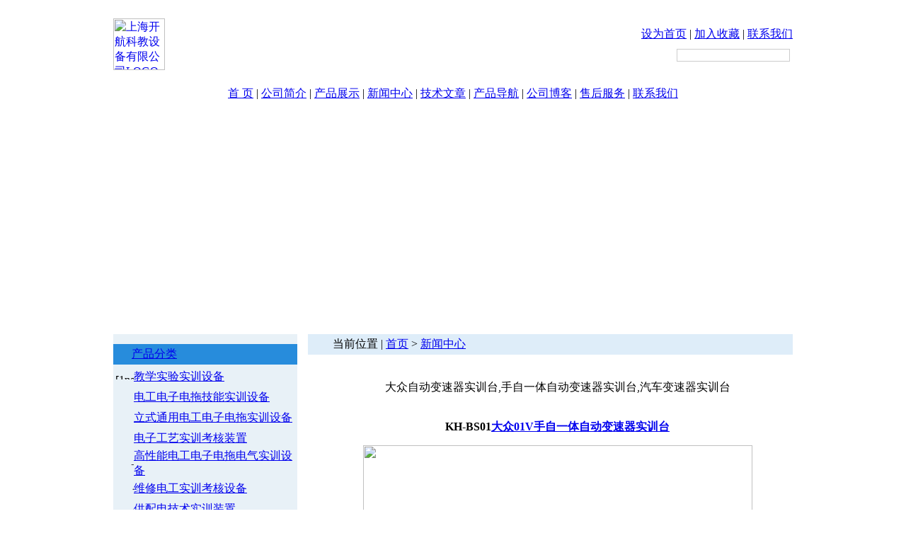

--- FILE ---
content_type: text/html
request_url: http://www.shkaihang.com/content/?3354.html
body_size: 14946
content:
<head>
<meta name="Language" scheme="rfc1766" content="zh-CN">
<meta name="Security" content="public">
 
<meta http-equiv="Content-Type" content="text/html; charset=gb2312" />
<title>大众自动变速器实训台,手自一体自动变速器实训台,汽车变速器实训台</title>
<meta name="Keywords" content="大众自动变速器实训台,手自一体自动变速器实训台,汽车变速器实训台" >
<meta name="Description" content="KH-BS01大众01V手自一体自动变速器实训台

一、功能简介
大众01V手自一体自动变速器实训台采用大众帕萨特01V电控自动变速器总成为基础，可调速三相异步电动机做动力源，对自动变速器进行档" >
<link href="/templates/cn/css/leoex.css" rel="stylesheet" type="text/css" />
<script type="text/javascript" src="/templates/cn/js/no2.js"></script>
<script>
(function(){
    var bp = document.createElement('script');
    var curProtocol = window.location.protocol.split(':')[0];
    if (curProtocol === 'https') {
        bp.src = 'https://zz.bdstatic.com/linksubmit/push.js';        
    }
    else {
        bp.src = 'http://push.zhanzhang.baidu.com/push.js';
    }
    var s = document.getElementsByTagName("script")[0];
    s.parentNode.insertBefore(bp, s);
})();
</script> 
 
 
</head>
 

<meta name="360-site-verification" content="78a485d56343d555a2fc6c548c2f31b9" /><meta name="baidu-site-verification" content="bhQvCQiO8B" />

<meta name="pinggu-site-verification" content="face8162e2a638f04867cd4053c9c3d9" /><table width="990" cellspacing="0" cellpadding="0" border="0" align="center" bgcolor="#FFFFFF">
  <tbody><tr>
     <td width="15"><img src="/templates/cn/images/dot01.gif" width="1" height="1"></td>
    <td width="400" height="110" align="left"><a href="/"><img height="73" src="/upLoad/slide/month_1306/201306081208176639.png" alt="上海开航科教设备有限公司LOGO" border="0"></a></td>
    <td align="right"><table width="300" cellspacing="0" cellpadding="0" border="0">
      <tbody><tr>
      <script src="/js/comm.js" type="text/javascript"></script>
        <td valign="top" height="30" align="right"><A href="#" class=homepage  onclick="setHomepage();">设为首页</a> | <a href="javascript:AddToFavorite();" class=favicon >加入收藏</a> | <a href="/about/110.html">联系我们</a></td>  
             
      </tr>
      <tr>
    <FORM action="/search.asp" method="post">
		<td align="right">
          <input type="text" style="width:160px;height:18px;line-height:18px;border:1px solid #cccccc" id="keys" name="keys">
		  <input type="image" align="absmiddle" src="/templates/cn/images/search_bt.jpg" name="GoLogin">
          </form>
<script type="text/javascript">(function(){document.write(unescape('%3Cdiv id="bdcs"%3E%3C/div%3E'));var bdcs = document.createElement('script');bdcs.type = 'text/javascript';bdcs.async = true;bdcs.src = 'http://znsv.baidu.com/customer_search/api/js?sid=17525201452572071170' + '&plate_url=' + encodeURIComponent(window.location.href) + '&t=' + Math.ceil(new Date()/3600000);var s = document.getElementsByTagName('script')[0];s.parentNode.insertBefore(bdcs, s);})();</script>
		</td>
		
     </tr>
    </tbody></table></td>
    <td width="15"><img src="/templates/cn/images/dot01.gif" width="1" height="1"></td>
  </tr>
</tbody></table>

      <table width="990" height="29" border="0" align="center" cellpadding="0" cellspacing="0" bgcolor="#FFFFFF"> 
        <tr> 
          <td width="15"><img src="/templates/cn/images/dot01.gif" width="1" height="1"></td>
          <td align="center" background="/templates/cn/images/img/bk_tt.gif">
          	<span class="white">
          		<a href="/" class="white">首 页</a>
                
                 | <a href="/about/19.html" class="white">公司简介</a>
                 
                 | <a href="/productlist/5-1.html" class="white">产品展示</a>
                 
                 | <a href="/newslist/1-1.html" class="white">新闻中心</a>
                 
                 | <a href="/newslist/107-1.html" class="white">技术文章</a>
                 
                 | <a href="/about/187.html" class="white">产品导航</a>
                 
                 | <a href="/newslist/108-1.html" class="white">公司博客</a>
                 
                 | <a href="/about/109.html" class="white">售后服务</a>
                 
                 | <a href="/about/110.html" class="white">联系我们</a>
                 </span></td>
          <td width="15"><img src="/templates/cn/images/dot01.gif" width="1" height="1"></td>
        </tr>
      </table>
      <table width="990" height="10" border="0" align="center" cellpadding="0" cellspacing="0" bgcolor="#FFFFFF">
        <tr>
          <td width="15"><img src="/templates/cn/images/dot01.gif" width="1" height="1"></td>
          <td><img src="/templates/cn/images/dot01.gif" width="1" height="1"></td>
          <td width="15"><img src="/templates/cn/images/dot01.gif" width="1" height="1"></td>
        </tr>
      </table>
<table width="990" border="0" align="center" cellpadding="0" cellspacing="0" bgcolor="#FFFFFF">
        <tr>
          <td width="15"><img src="/templates/cn/images/dot01.gif" width="1" height="1"></td>
          <td>
		  
		  <DIV id=Focus>
<SCRIPT language=JavaScript type=text/javascript>
var swf_width='960';
var swf_height='300';
var configtg='0xffffff:文字颜色|2:文字位置|0x000000:文字背景颜色|30:文字背景透明度|0xffffff:按键文字颜色|0x4f6898:按键默认颜色|0x000033:按键当前颜色|8:自动播放时间|3:图片过渡效果|1:是否显示按钮|_blank:打开新窗口';
var files='/upLoad/slide/month_1510/201510291116371543.jpg|/upLoad/slide/month_1510/20151029112325404.jpg|/upLoad/slide/month_1510/201510291117064161.jpg';
var links='http://www.shkaihang.com/list/?5_1.html|http://www.shkaihang.com/list/?5_1.html|http://www.shkaihang.com/list/?5_1.html';
var texts ;
document.write('<object classid="clsid:d27cdb6e-ae6d-11cf-96b8-444553540000" codebase="http://fpdownload.macromedia.com/pub/shockwave/cabs/flash/swflash.cab#version=6,0,0,0" width="'+ swf_width +'" height="'+ swf_height +'">');
document.write('<param name="movie" value="/flash/slideflash.swf"><param name="quality" value="high">');
document.write('<param name="menu" value="false"><param name=wmode value="opaque">');
document.write('<param name="FlashVars" value="bcastr_file='+files+'&bcastr_link='+links+'&bcastr_title='+texts+'&bcastr_config='+configtg+'">');
document.write('<embed src="/flash/slideflash.swf" wmode="opaque" FlashVars="bcastr_file='+files+'&bcastr_link='+links+'&bcastr_title='+texts+'&bcastr_config='+configtg+'& menu="false" quality="high" width="'+ swf_width +'" height="'+ swf_height +'" type="application/x-shockwave-flash" pluginspage="http://www.macromedia.com/go/getflashplayer" />'); document.write('</object>'); 
</SCRIPT>
</DIV>
		  </td>
          <td width="15"><img src="/templates/cn/images/dot01.gif" width="1" height="1"></td>
        </tr>
      </table>

      <table width="990" height="15" border="0" align="center" cellpadding="0" cellspacing="0" bgcolor="#FFFFFF">
        <tr>
          <td width="15"><img src="/templates/cn/images/dot01.gif" width="1" height="1"></td>
          <td><img src="/templates/cn/images/dot01.gif" width="1" height="1"></td>
          <td width="15"><img src="/templates/cn/images/dot01.gif" width="1" height="1"></td>
        </tr>
      </table>
      <table width="990" height="300" border="0" align="center" cellpadding="0" cellspacing="0" bgcolor="#FFFFFF">
        <tr>
          <td width="15"><img src="/templates/cn/images/dot01.gif" width="1" height="1"></td>
          <td width="190" valign="top" bgcolor="E8F1F7">
          <table width="100%" height="14" border="0" cellpadding="0" cellspacing="0">
              <tr>
                <td><img src="/templates/cn/images/dot02.gif" width="1" height="1"></td>
              </tr>
            </table>
            <table width="100%" height="29" border="0" cellpadding="0" cellspacing="0" background="/templates/cn/images/img/bk_tt01.gif" bgcolor="#278CDC">
              <tr>
                <td width="10%" align="center"><img src="/templates/cn/images/arr05.gif" width="5" height="9"></td>
                <td width="90%" class="tt06"><a href="/list/?5_1.html"><span class="tt06">产品分类</span></a></td>
              </tr>
            </table>                        
            <TABLE width="260" border=0 align=center>
        <TBODY>
        
        <TR>
          <TD height=29 width=154>
 <table width="100%" border="0" cellspacing="0" cellpadding="0">
  <tr height="29">
    <td align="left" width="5"><img width="26 "height="8" border="0" src="/templates/cn/images/leftmenuicon.gif" alt="[1navlist:name]"></td>
    <td align="left"><A class=blue href="/productlist/120-1.html">教学实验实训设备</A></td>
  </tr>
  
  
    <tr height="29">
    <td align="right" width="20"><img height="4" border="0" src="/templates/cn/images/l_pro_icon.gif" alt="电工电子电拖技能实训设备"></td>
    <td align="left"><A class=blue href="/productlist/124-1.html">电工电子电拖技能实训设备</A></td>
  </tr>
  
    <tr height="29">
    <td align="right" width="20"><img height="4" border="0" src="/templates/cn/images/l_pro_icon.gif" alt="立式通用电工电子电拖实训设备"></td>
    <td align="left"><A class=blue href="/productlist/125-1.html">立式通用电工电子电拖实训设备</A></td>
  </tr>
  
    <tr height="29">
    <td align="right" width="20"><img height="4" border="0" src="/templates/cn/images/l_pro_icon.gif" alt="电子工艺实训考核装置"></td>
    <td align="left"><A class=blue href="/productlist/185-1.html">电子工艺实训考核装置</A></td>
  </tr>
  
    <tr height="29">
    <td align="right" width="20"><img height="4" border="0" src="/templates/cn/images/l_pro_icon.gif" alt="高性能电工电子电拖电气实训设备"></td>
    <td align="left"><A class=blue href="/productlist/126-1.html">高性能电工电子电拖电气实训设备</A></td>
  </tr>
  
    <tr height="29">
    <td align="right" width="20"><img height="4" border="0" src="/templates/cn/images/l_pro_icon.gif" alt="维修电工实训考核设备"></td>
    <td align="left"><A class=blue href="/productlist/127-1.html">维修电工实训考核设备</A></td>
  </tr>
  
    <tr height="29">
    <td align="right" width="20"><img height="4" border="0" src="/templates/cn/images/l_pro_icon.gif" alt="供配电技术实训装置"></td>
    <td align="left"><A class=blue href="/productlist/189-1.html">供配电技术实训装置</A></td>
  </tr>
  
    <tr height="29">
    <td align="right" width="20"><img height="4" border="0" src="/templates/cn/images/l_pro_icon.gif" alt="农村通信系统线路实训装置"></td>
    <td align="left"><A class=blue href="/productlist/186-1.html">农村通信系统线路实训装置</A></td>
  </tr>
  
    <tr height="29">
    <td align="right" width="20"><img height="4" border="0" src="/templates/cn/images/l_pro_icon.gif" alt="工厂电气控制供电实训装置"></td>
    <td align="left"><A class=blue href="/productlist/184-1.html">工厂电气控制供电实训装置</A></td>
  </tr>
  
    <tr height="29">
    <td align="right" width="20"><img height="4" border="0" src="/templates/cn/images/l_pro_icon.gif" alt="PLC可编程实训装置"></td>
    <td align="left"><A class=blue href="/productlist/128-1.html">PLC可编程实训装置</A></td>
  </tr>
  
    <tr height="29">
    <td align="right" width="20"><img height="4" border="0" src="/templates/cn/images/l_pro_icon.gif" alt="PLC可编程实验室设备"></td>
    <td align="left"><A class=blue href="/productlist/188-1.html">PLC可编程实验室设备</A></td>
  </tr>
  
    <tr height="29">
    <td align="right" width="20"><img height="4" border="0" src="/templates/cn/images/l_pro_icon.gif" alt="家用电器实训设备"></td>
    <td align="left"><A class=blue href="/productlist/136-1.html">家用电器实训设备</A></td>
  </tr>
  
    <tr height="29">
    <td align="right" width="20"><img height="4" border="0" src="/templates/cn/images/l_pro_icon.gif" alt="PLC控制液压与气动实训装置"></td>
    <td align="left"><A class=blue href="/productlist/144-1.html">PLC控制液压与气动实训装置</A></td>
  </tr>
  
    <tr height="29">
    <td align="right" width="20"><img height="4" border="0" src="/templates/cn/images/l_pro_icon.gif" alt="光机电一体化实训设备"></td>
    <td align="left"><A class=blue href="/productlist/130-1.html">光机电一体化实训设备</A></td>
  </tr>
  
    <tr height="29">
    <td align="right" width="20"><img height="4" border="0" src="/templates/cn/images/l_pro_icon.gif" alt="变频调速工业自动化实训装置"></td>
    <td align="left"><A class=blue href="/productlist/129-1.html">变频调速工业自动化实训装置</A></td>
  </tr>
  
    <tr height="29">
    <td align="right" width="20"><img height="4" border="0" src="/templates/cn/images/l_pro_icon.gif" alt="数控机床电气维修实训考核设备"></td>
    <td align="left"><A class=blue href="/productlist/131-1.html">数控机床电气维修实训考核设备</A></td>
  </tr>
  
    <tr height="29">
    <td align="right" width="20"><img height="4" border="0" src="/templates/cn/images/l_pro_icon.gif" alt="普通机床实训设备"></td>
    <td align="left"><A class=blue href="/productlist/132-1.html">普通机床实训设备</A></td>
  </tr>
  
    <tr height="29">
    <td align="right" width="20"><img height="4" border="0" src="/templates/cn/images/l_pro_icon.gif" alt="机床电气技能实训考核装置"></td>
    <td align="left"><A class=blue href="/productlist/133-1.html">机床电气技能实训考核装置</A></td>
  </tr>
  
    <tr height="29">
    <td align="right" width="20"><img height="4" border="0" src="/templates/cn/images/l_pro_icon.gif" alt="钳工实训成套设备"></td>
    <td align="left"><A class=blue href="/productlist/134-1.html">钳工实训成套设备</A></td>
  </tr>
  
    <tr height="29">
    <td align="right" width="20"><img height="4" border="0" src="/templates/cn/images/l_pro_icon.gif" alt="智能楼宇实训设备"></td>
    <td align="left"><A class=blue href="/productlist/135-1.html">智能楼宇实训设备</A></td>
  </tr>
  
    <tr height="29">
    <td align="right" width="20"><img height="4" border="0" src="/templates/cn/images/l_pro_icon.gif" alt="物联网教学实训装置"></td>
    <td align="left"><A class=blue href="/productlist/227-1.html">物联网教学实训装置</A></td>
  </tr>
  
    <tr height="29">
    <td align="right" width="20"><img height="4" border="0" src="/templates/cn/images/l_pro_icon.gif" alt="工程制图实验室设备"></td>
    <td align="left"><A class=blue href="/productlist/172-1.html">工程制图实验室设备</A></td>
  </tr>
  
    <tr height="29">
    <td align="right" width="20"><img height="4" border="0" src="/templates/cn/images/l_pro_icon.gif" alt="财会模拟实验室设备"></td>
    <td align="left"><A class=blue href="/productlist/169-1.html">财会模拟实验室设备</A></td>
  </tr>
  
    <tr height="29">
    <td align="right" width="20"><img height="4" border="0" src="/templates/cn/images/l_pro_icon.gif" alt="化工过程控制实训装置"></td>
    <td align="left"><A class=blue href="/productlist/190-1.html">化工过程控制实训装置</A></td>
  </tr>
  
    <tr height="29">
    <td align="right" width="20"><img height="4" border="0" src="/templates/cn/images/l_pro_icon.gif" alt="风能太阳能发电实训装置"></td>
    <td align="left"><A class=blue href="/productlist/191-1.html">风能太阳能发电实训装置</A></td>
  </tr>
  
    <tr height="29">
    <td align="right" width="20"><img height="4" border="0" src="/templates/cn/images/l_pro_icon.gif" alt="船舶工程技术实训设备"></td>
    <td align="left"><A class=blue href="/productlist/192-1.html">船舶工程技术实训设备</A></td>
  </tr>
  
    <tr height="29">
    <td align="right" width="20"><img height="4" border="0" src="/templates/cn/images/l_pro_icon.gif" alt="煤矿安全技术培训装置"></td>
    <td align="left"><A class=blue href="/productlist/193-1.html">煤矿安全技术培训装置</A></td>
  </tr>
  
    <tr height="29">
    <td align="right" width="20"><img height="4" border="0" src="/templates/cn/images/l_pro_icon.gif" alt="轨道交通实训系统设备"></td>
    <td align="left"><A class=blue href="/productlist/201-1.html">轨道交通实训系统设备</A></td>
  </tr>
  
    <tr height="29">
    <td align="right" width="20"><img height="4" border="0" src="/templates/cn/images/l_pro_icon.gif" alt="机械工程技能实训设备"></td>
    <td align="left"><A class=blue href="/productlist/205-1.html">机械工程技能实训设备</A></td>
  </tr>
  
  
</table>
 </TD></TR> 
            
        <TR>
          <TD height=29 width=154>
 <table width="100%" border="0" cellspacing="0" cellpadding="0">
  <tr height="29">
    <td align="left" width="5"><img width="26 "height="8" border="0" src="/templates/cn/images/leftmenuicon.gif" alt="[1navlist:name]"></td>
    <td align="left"><A class=blue href="/productlist/111-1.html">汽车教学实训设备</A></td>
  </tr>
  
  
    <tr height="29">
    <td align="right" width="20"><img height="4" border="0" src="/templates/cn/images/l_pro_icon.gif" alt="工程机械模拟教学仪"></td>
    <td align="left"><A class=blue href="/productlist/206-1.html">工程机械模拟教学仪</A></td>
  </tr>
  
    <tr height="29">
    <td align="right" width="20"><img height="4" border="0" src="/templates/cn/images/l_pro_icon.gif" alt="汽车模拟驾驶器"></td>
    <td align="left"><A class=blue href="/productlist/119-1.html">汽车模拟驾驶器</A></td>
  </tr>
  
    <tr height="29">
    <td align="right" width="20"><img height="4" border="0" src="/templates/cn/images/l_pro_icon.gif" alt="汽车发动机实训台"></td>
    <td align="left"><A class=blue href="/productlist/137-1.html">汽车发动机实训台</A></td>
  </tr>
  
    <tr height="29">
    <td align="right" width="20"><img height="4" border="0" src="/templates/cn/images/l_pro_icon.gif" alt="汽车空调系统实训台"></td>
    <td align="left"><A class=blue href="/productlist/181-1.html">汽车空调系统实训台</A></td>
  </tr>
  
    <tr height="29">
    <td align="right" width="20"><img height="4" border="0" src="/templates/cn/images/l_pro_icon.gif" alt="汽车全车电器实训设备"></td>
    <td align="left"><A class=blue href="/productlist/139-1.html">汽车全车电器实训设备</A></td>
  </tr>
  
    <tr height="29">
    <td align="right" width="20"><img height="4" border="0" src="/templates/cn/images/l_pro_icon.gif" alt="汽车实物解剖模型"></td>
    <td align="left"><A class=blue href="/productlist/183-1.html">汽车实物解剖模型</A></td>
  </tr>
  
    <tr height="29">
    <td align="right" width="20"><img height="4" border="0" src="/templates/cn/images/l_pro_icon.gif" alt="汽车底盘实训设备"></td>
    <td align="left"><A class=blue href="/productlist/213-1.html">汽车底盘实训设备</A></td>
  </tr>
  
    <tr height="29">
    <td align="right" width="20"><img height="4" border="0" src="/templates/cn/images/l_pro_icon.gif" alt="汽车变速器实训台"></td>
    <td align="left"><A class=blue href="/productlist/182-1.html">汽车变速器实训台</A></td>
  </tr>
  
    <tr height="29">
    <td align="right" width="20"><img height="4" border="0" src="/templates/cn/images/l_pro_icon.gif" alt="汽车拆装及翻转架设备"></td>
    <td align="left"><A class=blue href="/productlist/180-1.html">汽车拆装及翻转架设备</A></td>
  </tr>
  
    <tr height="29">
    <td align="right" width="20"><img height="4" border="0" src="/templates/cn/images/l_pro_icon.gif" alt="汽车示教板"></td>
    <td align="left"><A class=blue href="/productlist/179-1.html">汽车示教板</A></td>
  </tr>
  
    <tr height="29">
    <td align="right" width="20"><img height="4" border="0" src="/templates/cn/images/l_pro_icon.gif" alt="汽车程控电教板"></td>
    <td align="left"><A class=blue href="/productlist/211-1.html">汽车程控电教板</A></td>
  </tr>
  
    <tr height="29">
    <td align="right" width="20"><img height="4" border="0" src="/templates/cn/images/l_pro_icon.gif" alt="透明汽车教学模型"></td>
    <td align="left"><A class=blue href="/productlist/178-1.html">透明汽车教学模型</A></td>
  </tr>
  
    <tr height="29">
    <td align="right" width="20"><img height="4" border="0" src="/templates/cn/images/l_pro_icon.gif" alt="汽车整车综合实训设备"></td>
    <td align="left"><A class=blue href="/productlist/197-1.html">汽车整车综合实训设备</A></td>
  </tr>
  
    <tr height="29">
    <td align="right" width="20"><img height="4" border="0" src="/templates/cn/images/l_pro_icon.gif" alt="汽车驾校培训设备"></td>
    <td align="left"><A class=blue href="/productlist/196-1.html">汽车驾校培训设备</A></td>
  </tr>
  
    <tr height="29">
    <td align="right" width="20"><img height="4" border="0" src="/templates/cn/images/l_pro_icon.gif" alt="汽车实验箱"></td>
    <td align="left"><A class=blue href="/productlist/212-1.html">汽车实验箱</A></td>
  </tr>
  
  
</table>
 </TD></TR> 
            
        <TR>
          <TD height=29 width=154>
 <table width="100%" border="0" cellspacing="0" cellpadding="0">
  <tr height="29">
    <td align="left" width="5"><img width="26 "height="8" border="0" src="/templates/cn/images/leftmenuicon.gif" alt="[1navlist:name]"></td>
    <td align="left"><A class=blue href="/productlist/214-1.html">新能源汽车实训装置</A></td>
  </tr>
  
  
    <tr height="29">
    <td align="right" width="20"><img height="4" border="0" src="/templates/cn/images/l_pro_icon.gif" alt="电机及控制技术教学实训设备"></td>
    <td align="left"><A class=blue href="/productlist/215-1.html">电机及控制技术教学实训设备</A></td>
  </tr>
  
    <tr height="29">
    <td align="right" width="20"><img height="4" border="0" src="/templates/cn/images/l_pro_icon.gif" alt="动力电池及管理系统教学实训设备"></td>
    <td align="left"><A class=blue href="/productlist/216-1.html">动力电池及管理系统教学实训设备</A></td>
  </tr>
  
    <tr height="29">
    <td align="right" width="20"><img height="4" border="0" src="/templates/cn/images/l_pro_icon.gif" alt="新能源纯电动汽车教学实训设备"></td>
    <td align="left"><A class=blue href="/productlist/217-1.html">新能源纯电动汽车教学实训设备</A></td>
  </tr>
  
    <tr height="29">
    <td align="right" width="20"><img height="4" border="0" src="/templates/cn/images/l_pro_icon.gif" alt="新能源混合动力汽车教学实训设备"></td>
    <td align="left"><A class=blue href="/productlist/218-1.html">新能源混合动力汽车教学实训设备</A></td>
  </tr>
  
    <tr height="29">
    <td align="right" width="20"><img height="4" border="0" src="/templates/cn/images/l_pro_icon.gif" alt="新能源汽车电气技术教学实训设备"></td>
    <td align="left"><A class=blue href="/productlist/219-1.html">新能源汽车电气技术教学实训设备</A></td>
  </tr>
  
    <tr height="29">
    <td align="right" width="20"><img height="4" border="0" src="/templates/cn/images/l_pro_icon.gif" alt="其他新能源汽车教学实训设备"></td>
    <td align="left"><A class=blue href="/productlist/220-1.html">其他新能源汽车教学实训设备</A></td>
  </tr>
  
  
</table>
 </TD></TR> 
            
        <TR>
          <TD height=29 width=154>
 <table width="100%" border="0" cellspacing="0" cellpadding="0">
  <tr height="29">
    <td align="left" width="5"><img width="26 "height="8" border="0" src="/templates/cn/images/leftmenuicon.gif" alt="[1navlist:name]"></td>
    <td align="left"><A class=blue href="/productlist/121-1.html">教学实验室成套设备</A></td>
  </tr>
  
  
    <tr height="29">
    <td align="right" width="20"><img height="4" border="0" src="/templates/cn/images/l_pro_icon.gif" alt="立式通用电工电子电拖实验室设备"></td>
    <td align="left"><A class=blue href="/productlist/149-1.html">立式通用电工电子电拖实验室设备</A></td>
  </tr>
  
    <tr height="29">
    <td align="right" width="20"><img height="4" border="0" src="/templates/cn/images/l_pro_icon.gif" alt="高级电工电子电机实验室设备"></td>
    <td align="left"><A class=blue href="/productlist/150-1.html">高级电工电子电机实验室设备</A></td>
  </tr>
  
    <tr height="29">
    <td align="right" width="20"><img height="4" border="0" src="/templates/cn/images/l_pro_icon.gif" alt="电工模电数电电气控制实验室设备"></td>
    <td align="left"><A class=blue href="/productlist/151-1.html">电工模电数电电气控制实验室设备</A></td>
  </tr>
  
    <tr height="29">
    <td align="right" width="20"><img height="4" border="0" src="/templates/cn/images/l_pro_icon.gif" alt="电工电子电气电机实验室设备"></td>
    <td align="left"><A class=blue href="/productlist/152-1.html">电工电子电气电机实验室设备</A></td>
  </tr>
  
    <tr height="29">
    <td align="right" width="20"><img height="4" border="0" src="/templates/cn/images/l_pro_icon.gif" alt="家用电器电子实验室设备"></td>
    <td align="left"><A class=blue href="/productlist/158-1.html">家用电器电子实验室设备</A></td>
  </tr>
  
    <tr height="29">
    <td align="right" width="20"><img height="4" border="0" src="/templates/cn/images/l_pro_icon.gif" alt="单片机微机实验装置"></td>
    <td align="left"><A class=blue href="/productlist/154-1.html">单片机微机实验装置</A></td>
  </tr>
  
    <tr height="29">
    <td align="right" width="20"><img height="4" border="0" src="/templates/cn/images/l_pro_icon.gif" alt="传感器综合实验台"></td>
    <td align="left"><A class=blue href="/productlist/156-1.html">传感器综合实验台</A></td>
  </tr>
  
    <tr height="29">
    <td align="right" width="20"><img height="4" border="0" src="/templates/cn/images/l_pro_icon.gif" alt="空调制冷制热实验室设备"></td>
    <td align="left"><A class=blue href="/productlist/159-1.html">空调制冷制热实验室设备</A></td>
  </tr>
  
    <tr height="29">
    <td align="right" width="20"><img height="4" border="0" src="/templates/cn/images/l_pro_icon.gif" alt="多媒体数字语音设备"></td>
    <td align="left"><A class=blue href="/productlist/161-1.html">多媒体数字语音设备</A></td>
  </tr>
  
    <tr height="29">
    <td align="right" width="20"><img height="4" border="0" src="/templates/cn/images/l_pro_icon.gif" alt="电梯教学实训设备"></td>
    <td align="left"><A class=blue href="/productlist/163-1.html">电梯教学实训设备</A></td>
  </tr>
  
    <tr height="29">
    <td align="right" width="20"><img height="4" border="0" src="/templates/cn/images/l_pro_icon.gif" alt="理化生实验室设备"></td>
    <td align="left"><A class=blue href="/productlist/160-1.html">理化生实验室设备</A></td>
  </tr>
  
    <tr height="29">
    <td align="right" width="20"><img height="4" border="0" src="/templates/cn/images/l_pro_icon.gif" alt="教学实验箱"></td>
    <td align="left"><A class=blue href="/productlist/164-1.html">教学实验箱</A></td>
  </tr>
  
  
</table>
 </TD></TR> 
            
        <TR>
          <TD height=29 width=154>
 <table width="100%" border="0" cellspacing="0" cellpadding="0">
  <tr height="29">
    <td align="left" width="5"><img width="26 "height="8" border="0" src="/templates/cn/images/leftmenuicon.gif" alt="[1navlist:name]"></td>
    <td align="left"><A class=blue href="/productlist/207-1.html">化工设备实验装置</A></td>
  </tr>
  
  
    <tr height="29">
    <td align="right" width="20"><img height="4" border="0" src="/templates/cn/images/l_pro_icon.gif" alt="化工原理实验装置"></td>
    <td align="left"><A class=blue href="/productlist/202-1.html">化工原理实验装置</A></td>
  </tr>
  
    <tr height="29">
    <td align="right" width="20"><img height="4" border="0" src="/templates/cn/images/l_pro_icon.gif" alt="化工单元操作实训装置"></td>
    <td align="left"><A class=blue href="/productlist/209-1.html">化工单元操作实训装置</A></td>
  </tr>
  
    <tr height="29">
    <td align="right" width="20"><img height="4" border="0" src="/templates/cn/images/l_pro_icon.gif" alt="化学工程化学工艺实验装置"></td>
    <td align="left"><A class=blue href="/productlist/203-1.html">化学工程化学工艺实验装置</A></td>
  </tr>
  
    <tr height="29">
    <td align="right" width="20"><img height="4" border="0" src="/templates/cn/images/l_pro_icon.gif" alt="制药工程实验装置"></td>
    <td align="left"><A class=blue href="/productlist/210-1.html">制药工程实验装置</A></td>
  </tr>
  
    <tr height="29">
    <td align="right" width="20"><img height="4" border="0" src="/templates/cn/images/l_pro_icon.gif" alt="环境工程实验装置"></td>
    <td align="left"><A class=blue href="/productlist/153-1.html">环境工程实验装置</A></td>
  </tr>
  
    <tr height="29">
    <td align="right" width="20"><img height="4" border="0" src="/templates/cn/images/l_pro_icon.gif" alt="流体力学实验室设备"></td>
    <td align="left"><A class=blue href="/productlist/195-1.html">流体力学实验室设备</A></td>
  </tr>
  
    <tr height="29">
    <td align="right" width="20"><img height="4" border="0" src="/templates/cn/images/l_pro_icon.gif" alt="热工类教学实验装置"></td>
    <td align="left"><A class=blue href="/productlist/194-1.html">热工类教学实验装置</A></td>
  </tr>
  
    <tr height="29">
    <td align="right" width="20"><img height="4" border="0" src="/templates/cn/images/l_pro_icon.gif" alt="采暖通风和空调制冷实验装置"></td>
    <td align="left"><A class=blue href="/productlist/208-1.html">采暖通风和空调制冷实验装置</A></td>
  </tr>
  
  
</table>
 </TD></TR> 
            
        <TR>
          <TD height=29 width=154>
 <table width="100%" border="0" cellspacing="0" cellpadding="0">
  <tr height="29">
    <td align="left" width="5"><img width="26 "height="8" border="0" src="/templates/cn/images/leftmenuicon.gif" alt="[1navlist:name]"></td>
    <td align="left"><A class=blue href="/productlist/122-1.html">机械教学设备</A></td>
  </tr>
  
  
    <tr height="29">
    <td align="right" width="20"><img height="4" border="0" src="/templates/cn/images/l_pro_icon.gif" alt="机械示教陈列柜"></td>
    <td align="left"><A class=blue href="/productlist/142-1.html">机械示教陈列柜</A></td>
  </tr>
  
    <tr height="29">
    <td align="right" width="20"><img height="4" border="0" src="/templates/cn/images/l_pro_icon.gif" alt="机械教学模型"></td>
    <td align="left"><A class=blue href="/productlist/145-1.html">机械教学模型</A></td>
  </tr>
  
    <tr height="29">
    <td align="right" width="20"><img height="4" border="0" src="/templates/cn/images/l_pro_icon.gif" alt="机械教学挂图"></td>
    <td align="left"><A class=blue href="/productlist/146-1.html">机械教学挂图</A></td>
  </tr>
  
    <tr height="29">
    <td align="right" width="20"><img height="4" border="0" src="/templates/cn/images/l_pro_icon.gif" alt="机械试验设备"></td>
    <td align="left"><A class=blue href="/productlist/173-1.html">机械试验设备</A></td>
  </tr>
  
  
</table>
 </TD></TR> 
            
        <TR>
          <TD height=29 width=154>
 <table width="100%" border="0" cellspacing="0" cellpadding="0">
  <tr height="29">
    <td align="left" width="5"><img width="26 "height="8" border="0" src="/templates/cn/images/leftmenuicon.gif" alt="[1navlist:name]"></td>
    <td align="left"><A class=blue href="/productlist/123-1.html">医学教学模型</A></td>
  </tr>
  
  
    <tr height="29">
    <td align="right" width="20"><img height="4" border="0" src="/templates/cn/images/l_pro_icon.gif" alt="心肺复苏模拟人"></td>
    <td align="left"><A class=blue href="/productlist/140-1.html">心肺复苏模拟人</A></td>
  </tr>
  
  
</table>
 </TD></TR> 
            
        <TR>
          <TD height=29 width=154>
 <table width="100%" border="0" cellspacing="0" cellpadding="0">
  <tr height="29">
    <td align="left" width="5"><img width="26 "height="8" border="0" src="/templates/cn/images/leftmenuicon.gif" alt="[1navlist:name]"></td>
    <td align="left"><A class=blue href="/productlist/221-1.html">化学分析仪器</A></td>
  </tr>
  
</table>
 </TD></TR> 
            
        <TR>
          <TD height=29 width=154>
 <table width="100%" border="0" cellspacing="0" cellpadding="0">
  <tr height="29">
    <td align="left" width="5"><img width="26 "height="8" border="0" src="/templates/cn/images/leftmenuicon.gif" alt="[1navlist:name]"></td>
    <td align="left"><A class=blue href="/productlist/222-1.html">热膨胀仪</A></td>
  </tr>
  
</table>
 </TD></TR> 
            
        <TR>
          <TD height=29 width=154>
 <table width="100%" border="0" cellspacing="0" cellpadding="0">
  <tr height="29">
    <td align="left" width="5"><img width="26 "height="8" border="0" src="/templates/cn/images/leftmenuicon.gif" alt="[1navlist:name]"></td>
    <td align="left"><A class=blue href="/productlist/223-1.html">陶瓷及硅酸盐制品检测仪器</A></td>
  </tr>
  
</table>
 </TD></TR> 
            
        <TR>
          <TD height=29 width=154>
 <table width="100%" border="0" cellspacing="0" cellpadding="0">
  <tr height="29">
    <td align="left" width="5"><img width="26 "height="8" border="0" src="/templates/cn/images/leftmenuicon.gif" alt="[1navlist:name]"></td>
    <td align="left"><A class=blue href="/productlist/224-1.html">玻璃检测仪器</A></td>
  </tr>
  
</table>
 </TD></TR> 
            
        <TR>
          <TD height=29 width=154>
 <table width="100%" border="0" cellspacing="0" cellpadding="0">
  <tr height="29">
    <td align="left" width="5"><img width="26 "height="8" border="0" src="/templates/cn/images/leftmenuicon.gif" alt="[1navlist:name]"></td>
    <td align="left"><A class=blue href="/productlist/225-1.html">电炉实验仪器</A></td>
  </tr>
  
</table>
 </TD></TR> 
            
        <TR>
          <TD height=29 width=154>
 <table width="100%" border="0" cellspacing="0" cellpadding="0">
  <tr height="29">
    <td align="left" width="5"><img width="26 "height="8" border="0" src="/templates/cn/images/leftmenuicon.gif" alt="[1navlist:name]"></td>
    <td align="left"><A class=blue href="/productlist/226-1.html">实验室制样设备</A></td>
  </tr>
  
</table>
 </TD></TR> 
            
</TBODY></TABLE>

            
            
            


		  </td>
          <td width="15"><img src="/templates/cn/images/dot01.gif" width="1" height="1"></td>
          <td valign="top"><table width="100%" height="29" border="0" cellpadding="0" cellspacing="0" bgcolor="#DEEDF9">
            <tr>
              <td width="5%" align="center"><img src="/templates/cn/images/arr06.gif" width="7" height="12"></td>
              <td width="95%" class="tt05">当前位置 | <span class="copy02"><a href="/">首页</a> > <a href="/newslist/1-1.html">新闻中心</a></span></td>
            </tr>
          </table>
            <br>
            <br>
            <table width="98%" height="200" border="0" cellpadding="0" cellspacing="0">
                <td width="5%"><br></td>
                <td width="95%" valign="top" class="blue height20"><table width='100%' border='0' cellspacing='0' cellpadding='0' align='center'><tr><td class='tt07' align='center' >大众自动变速器实训台,手自一体自动变速器实训台,汽车变速器实训台</td></tr></tr><tr><td align='center' class='gray02'></td></tr></table><table width='100%' border='0' cellspacing='1' cellpadding='0' align='center'><tr><td class='height244'><br>
                
<div style="font-family: Verdana, Arial, Helvetica, sans-serif; font-size: 14px; line-height: 24px;">
	<p class="MsoNormal" style="text-align: center;"><b><span style="color: rgb(0, 0, 0);"><span style="font-family: Verdana; letter-spacing: 0pt; font-size: 10pt; background-image: initial; background-position: initial; background-size: initial; background-repeat: initial; background-attachment: initial; background-origin: initial; background-clip: initial;"><span style="font-family: 宋体;"><span style="font-size: medium;">KH-BS01<a href="http://www.shkaihang.com/content/?1158.html">大众01V手自一体自动变速器实训台</a></span></span></span></span></b></p>
<p class="MsoNormal" style="color: rgb(9, 108, 188); font-family: Verdana, Arial, Helvetica, sans-serif; font-size: 13.3333px; margin-right: 0pt; line-height: 20px; text-align: center;"><span style="color: rgb(0, 0, 0);"><span style="font-family: 宋体;"><span style="font-size: medium;"><img src="http://www.shkaihang.com/upLoad/product/month_1707/201707221527274110.jpg" width="550" height="487" title="KH-BS01 大众01V手自一体自动变速器实训台" class="KH-BS01 大众01V手自一体自动变速器实训台" alt="" /></span></span></span></p>
<p class="MsoNormal" style="color: rgb(9, 108, 188); font-family: Verdana, Arial, Helvetica, sans-serif; font-size: 13.3333px; margin-right: 0pt; line-height: 20px;"><span style="color: rgb(0, 0, 0);"><span style="font-family: 宋体;"><span style="font-size: medium;"><b>一、功能简介</b></span></span></span><b><span style="font-family: 宋体; line-height: 21px; font-size: 10.5pt;"><o:p></o:p></span></b></p>
<p class="MsoNormal" style="color: rgb(9, 108, 188); font-family: Verdana, Arial, Helvetica, sans-serif; font-size: 13.3333px; margin-right: 0pt; line-height: 20px;"><b style="font-family: Arial, Verdana, sans-serif; font-size: 13.3333px; text-align: center;"><span style="font-family: Verdana; letter-spacing: 0pt; font-size: 10pt; background-image: initial; background-position: initial; background-size: initial; background-repeat: initial; background-attachment: initial; background-origin: initial; background-clip: initial;"><span style="font-family: 宋体;"><span style="font-size: medium;"><a href="http://www.shkaihang.com/content/?1158.html">大众01V手自一体自动变速器实训台</a></span></span></span></b><span style="color: rgb(0, 0, 0);"><span style="font-family: 宋体;"><span style="font-size: medium;"><span style="line-height: 20px;">采用大众帕萨特01V电控自动变速器总成为基础，可调速三相异步电动机做动力源，对自动变速器进行档位显示、空档起动、前进档及倒档运行等工况实践操作。真实展示电控自动变速器组成结构和工作过程。</span></span></span></span><span style="font-family: 宋体; line-height: 21px; font-size: 10.5pt;"><o:p></o:p></span><span style="color: rgb(0, 0, 0);"><span style="font-family: 宋体;"><span style="font-size: medium;"><span style="line-height: 20px;">适用于各类型学校对自动变速器理论和维修实训的教学需要。</span></span></span></span><span style="font-family: 宋体; line-height: 21px; font-size: 10.5pt;"><o:p></o:p></span></p>
<p class="MsoNormal" style="color: rgb(9, 108, 188); font-family: Verdana, Arial, Helvetica, sans-serif; font-size: 13.3333px; margin-right: 0pt; line-height: 20px;"><span style="color: rgb(0, 0, 0);"><span style="font-family: 宋体;"><span style="font-size: medium;"><b>二、功能特点</b></span></span></span><b><span style="font-family: 宋体; line-height: 21px; font-size: 10.5pt;"><o:p></o:p></span></b></p>
<p class="17" style="color: rgb(9, 108, 188); font-family: Verdana, Arial, Helvetica, sans-serif; font-size: 13.3333px; text-indent: 0pt; margin-right: 0pt; line-height: 20px;"><span style="color: rgb(0, 0, 0);"><span style="font-family: 宋体;"><span style="font-size: medium;">1.真实可运行的电控自动变速器、由可调速三相异步电动机驱动，可进行档位显示、空档起动、前进档运行、倒档运行等工况实践操作，充分展示自动变速器的组成结构和工作过程。</span></span></span><span style="font-family: 宋体; line-height: 21px; font-size: 10.5pt;"><o:p></o:p></span></p>
<p class="17" style="color: rgb(9, 108, 188); font-family: Verdana, Arial, Helvetica, sans-serif; font-size: 13.3333px; text-indent: 0pt; margin-right: 0pt; line-height: 20px;"><span style="color: rgb(0, 0, 0);"><span style="font-family: 宋体;"><span style="font-size: medium;"><span style="line-height: 20px;">2.电机直接驱动变速器,电机与变速器通过联轴直接固定.</span></span></span></span><span style="font-family: 宋体; line-height: 21px; font-size: 10.5pt;"><o:p></o:p></span></p>
<p class="17" style="color: rgb(9, 108, 188); font-family: Verdana, Arial, Helvetica, sans-serif; font-size: 13.3333px; text-indent: 0pt; margin-right: 0pt; line-height: 20px;"><span style="color: rgb(0, 0, 0);"><span style="font-family: 宋体;"><span style="font-size: medium;">3.可通过变频器设定电机铭牌上规定的额定电流值，实现用电子热过载继电器来防止电机过载，为了防止机械设备起动/停止期间的冲击，可通过变频器设定进行加速/减速。</span></span></span><span style="font-family: 宋体; line-height: 21px; font-size: 10.5pt;"><o:p></o:p></span></p>
<p class="17" style="color: rgb(9, 108, 188); font-family: Verdana, Arial, Helvetica, sans-serif; font-size: 13.3333px; text-indent: 0pt; margin-right: 0pt; line-height: 20px;"><span style="color: rgb(0, 0, 0);"><span style="font-family: 宋体;"><span style="font-size: medium;"><span style="line-height: 20px;">4.实训台面板采用耐创击、耐污染、防火、防潮的高级铝塑板，表面经特殊工艺喷涂底漆处理；面板打印有永不褪色的UV平板喷绘彩色电路图；学员可直观对照电路图和实物，认识和分析自动变速器控制系统的工作原理。</span></span></span></span><span style="font-family: 宋体; line-height: 21px; font-size: 10.5pt;"><o:p></o:p></span></p>
<p class="17" style="color: rgb(9, 108, 188); font-family: Verdana, Arial, Helvetica, sans-serif; font-size: 13.3333px; text-indent: 0pt; margin-right: 0pt; line-height: 20px;"><span style="color: rgb(0, 0, 0);"><span style="font-family: 宋体;"><span style="font-size: medium;">5.实训台面板上安装有检测端子，可直接在面板上检测各传感器、执行器、控制单元管脚的电信号，如电阻、电压、电流、频率信号等。</span></span></span><span style="font-family: 宋体; line-height: 21px; font-size: 10.5pt;"><o:p></o:p></span></p>
<p class="17" style="color: rgb(9, 108, 188); font-family: Verdana, Arial, Helvetica, sans-serif; font-size: 13.3333px; text-indent: 0pt; margin-right: 0pt; line-height: 20px;"><span style="color: rgb(0, 0, 0);"><span style="font-family: 宋体;"><span style="font-size: medium;">6.实训台面板上安装有汽车仪表、压力表、可实时显示发动机转速、车速、自动变速器的档位、主油道压力等参数变化。</span></span></span><span style="font-family: 宋体; line-height: 21px; font-size: 10.5pt;"><o:p></o:p></span></p>
<p class="17" style="color: rgb(9, 108, 188); font-family: Verdana, Arial, Helvetica, sans-serif; font-size: 13.3333px; text-indent: 0pt; margin-right: 0pt; line-height: 20px;"><span style="color: rgb(0, 0, 0);"><span style="font-family: 宋体;"><span style="font-size: medium;">7.实训台安装有诊断座，可连接专用或通用型汽车解码器，对发动机自动变速器电控系统进行读取故障码、清除故障码等自诊断功能。</span></span></span><span style="font-family: 宋体; line-height: 21px; font-size: 10.5pt;"><o:p></o:p></span></p>
<p class="17" style="color: rgb(9, 108, 188); font-family: Verdana, Arial, Helvetica, sans-serif; font-size: 13.3333px; text-indent: 0pt; margin-right: 0pt; line-height: 20px;"><span style="color: rgb(0, 0, 0);"><span style="font-family: 宋体;"><span style="font-size: medium;"><span style="line-height: 20px;">8.实训台面板上安装有自动变速器各电磁阀指示灯，实时显示各电磁阀的工作状态。</span></span></span></span><span style="font-family: 宋体; line-height: 21px; font-size: 10.5pt;"><o:p></o:p></span></p>
<p class="17" style="color: rgb(9, 108, 188); font-family: Verdana, Arial, Helvetica, sans-serif; font-size: 13.3333px; text-indent: 0pt; margin-right: 0pt; line-height: 20px;"><span style="color: rgb(0, 0, 0);"><span style="font-family: 宋体;"><span style="font-size: medium;"><span style="line-height: 20px;">9.实训台配备有电机防护罩、输出轴防护罩等安全保护装置</span></span></span></span><span style="font-family: 宋体; line-height: 21px; font-size: 10.5pt;"><o:p></o:p></span></p>
<p class="17" style="color: rgb(9, 108, 188); font-family: Verdana, Arial, Helvetica, sans-serif; font-size: 13.3333px; text-indent: 0pt; margin-right: 0pt; line-height: 20px;"><span style="color: rgb(0, 0, 0);"><span style="font-family: 宋体;"><span style="font-size: medium;"><span style="line-height: 20px;">10.设备面板柜：1.5mm冷板冲压成形，背面设置维修门；底座采用钢结构焊接，表面采用喷涂工艺处理，带自锁脚轮装置，移动灵活，安全可靠、坚固耐用。</span></span></span></span><span style="font-family: 宋体; line-height: 21px; font-size: 10.5pt;"><o:p></o:p></span></p>
<p class="MsoNormal" style="color: rgb(9, 108, 188); font-family: Verdana, Arial, Helvetica, sans-serif; font-size: 13.3333px; margin-right: 0pt; line-height: 20px;"><span style="color: rgb(0, 0, 0);"><span style="font-family: 宋体;"><span style="font-size: medium;"><b>三、技术规格</b></span></span></span><span style="font-family: 宋体; line-height: 21px; font-size: 10.5pt;"><o:p></o:p></span></p>
<p class="MsoNormal" style="color: rgb(9, 108, 188); font-family: Verdana, Arial, Helvetica, sans-serif; font-size: 13.3333px; margin-right: 0pt; line-height: 20px;"><span style="color: rgb(0, 0, 0);"><span style="font-family: 宋体;"><span style="font-size: medium;"><span style="line-height: 20px;">外形尺寸：1600&times;900&times;1700mm(长&times;宽&times;高)</span></span></span></span><span style="font-family: 宋体; line-height: 21px; font-size: 10.5pt;"><o:p></o:p></span></p>
<p class="MsoNormal" style="color: rgb(9, 108, 188); font-family: Verdana, Arial, Helvetica, sans-serif; font-size: 13.3333px; margin-right: 0pt; line-height: 20px;"><span style="color: rgb(0, 0, 0);"><span style="font-family: 宋体;"><span style="font-size: medium;">动力电源：三相四线(或三相五线)380V&plusmn;10% 50Hz</span></span></span><span style="font-family: 宋体; line-height: 21px; font-size: 10.5pt;"><o:p></o:p></span></p>
<p class="MsoNormal" style="color: rgb(9, 108, 188); font-family: Verdana, Arial, Helvetica, sans-serif; font-size: 13.3333px; margin-right: 0pt; line-height: 20px;"><span style="color: rgb(0, 0, 0);"><span style="font-family: 宋体;"><span style="font-size: medium;">输入电源；交流220V&plusmn;10% 50Hz</span></span></span><span style="font-family: 宋体; line-height: 21px; font-size: 10.5pt;"><o:p></o:p></span></p>
<p class="MsoNormal" style="color: rgb(9, 108, 188); font-family: Verdana, Arial, Helvetica, sans-serif; font-size: 13.3333px; margin-right: 0pt; line-height: 20px;"><span style="color: rgb(0, 0, 0);"><span style="font-family: 宋体;"><span style="font-size: medium;">工作电源；直流12V</span></span></span><span style="font-family: 宋体; line-height: 21px; font-size: 10.5pt;"><o:p></o:p></span></p>
<p class="MsoNormal" style="color: rgb(9, 108, 188); font-family: Verdana, Arial, Helvetica, sans-serif; font-size: 13.3333px; margin-right: 0pt; line-height: 20px;"><span style="color: rgb(0, 0, 0);"><span style="font-family: 宋体;"><span style="font-size: medium;"><b>三相异步电动机：</b></span></span></span><b><u><span style="font-family: 宋体; line-height: 21px; font-size: 10.5pt;"><o:p></o:p></span></u></b></p>
<p class="MsoNormal" style="color: rgb(9, 108, 188); font-family: Verdana, Arial, Helvetica, sans-serif; font-size: 13.3333px; margin-right: 0pt; line-height: 20px;"><span style="color: rgb(0, 0, 0);"><span style="font-family: 宋体;"><span style="font-size: medium;">电 &nbsp;压：AC 380V/660V</span></span></span><span style="font-family: 宋体; line-height: 21px; font-size: 10.5pt;"><o:p></o:p></span></p>
<p class="MsoNormal" style="color: rgb(9, 108, 188); font-family: Verdana, Arial, Helvetica, sans-serif; font-size: 13.3333px; margin-right: 0pt; line-height: 20px;"><span style="color: rgb(0, 0, 0);"><span style="font-family: 宋体;"><span style="font-size: medium;">电 &nbsp;流：8.2A/4.7A</span></span></span><span style="font-family: 宋体; line-height: 21px; font-size: 10.5pt;"><o:p></o:p></span></p>
<p class="MsoNormal" style="color: rgb(9, 108, 188); font-family: Verdana, Arial, Helvetica, sans-serif; font-size: 13.3333px; margin-right: 0pt; line-height: 20px;"><span style="color: rgb(0, 0, 0);"><span style="font-family: 宋体;"><span style="font-size: medium;">功 &nbsp;率：4KW/5.5kw</span></span></span><span style="font-family: 宋体; line-height: 21px; font-size: 10.5pt;"><o:p></o:p></span></p>
<p class="MsoNormal" style="color: rgb(9, 108, 188); font-family: Verdana, Arial, Helvetica, sans-serif; font-size: 13.3333px; margin-right: 0pt; line-height: 20px;"><span style="color: rgb(0, 0, 0);"><span style="font-family: 宋体;"><span style="font-size: medium;">转 &nbsp;速：2880r/min</span></span></span><span style="font-family: 宋体; line-height: 21px; font-size: 10.5pt;"><o:p></o:p></span></p>
<p class="MsoNormal" style="color: rgb(9, 108, 188); font-family: Verdana, Arial, Helvetica, sans-serif; font-size: 13.3333px; margin-right: 0pt; line-height: 20px;"><span style="color: rgb(0, 0, 0);"><span style="font-family: 宋体;"><span style="font-size: medium;"><b>变频器：</b></span></span></span><span style="font-family: 宋体; line-height: 21px; font-size: 10.5pt;"><o:p></o:p></span></p>
<p class="MsoNormal" style="color: rgb(9, 108, 188); font-family: Verdana, Arial, Helvetica, sans-serif; font-size: 13.3333px; margin-right: 0pt; line-height: 20px;"><span style="color: rgb(0, 0, 0);"><span style="font-family: 宋体;"><span style="font-size: medium;">功 &nbsp;率：5.5KW/7.5KW</span></span></span><span style="font-family: 宋体; line-height: 21px; font-size: 10.5pt;"><o:p></o:p></span></p>
<p class="MsoNormal" style="color: rgb(9, 108, 188); font-family: Verdana, Arial, Helvetica, sans-serif; font-size: 13.3333px; margin-right: 0pt; line-height: 20px;"><span style="color: rgb(0, 0, 0);"><span style="font-family: 宋体;"><span style="font-size: medium;">输 &nbsp;入：AC 3PH 380V&plusmn;15%</span></span></span><span style="font-family: 宋体; line-height: 21px; font-size: 10.5pt;"><o:p></o:p></span></p>
<p class="MsoNormal" style="color: rgb(9, 108, 188); font-family: Verdana, Arial, Helvetica, sans-serif; font-size: 13.3333px; margin-right: 0pt; line-height: 20px;"><span style="color: rgb(0, 0, 0);"><span style="font-family: 宋体;"><span style="font-size: medium;">输 &nbsp;出：9A/13A &nbsp;AC3PH &nbsp;0~380V &nbsp;0~400Hz</span></span></span><span style="font-family: 宋体; line-height: 21px; font-size: 10.5pt;"><o:p></o:p></span></p>
<p class="MsoNormal" style="color: rgb(9, 108, 188); font-family: Verdana, Arial, Helvetica, sans-serif; font-size: 13.3333px; margin-right: 0pt; line-height: 20px;"><span style="color: rgb(0, 0, 0);"><span style="font-family: 宋体;"><span style="font-size: medium;">工作温度：-40℃～+50℃</span></span></span><span style="font-family: 宋体; line-height: 21px; font-size: 10.5pt;"><o:p></o:p></span></p>
<p class="MsoNormal" style="color: rgb(9, 108, 188); font-family: Verdana, Arial, Helvetica, sans-serif; font-size: 13.3333px; margin-right: 0pt; line-height: 20px;"><span style="color: rgb(0, 0, 0);"><span style="font-family: 宋体;"><span style="font-size: medium;">颜色：7032</span></span></span><span style="font-family: 宋体; line-height: 21px; font-size: 10.5pt;"><o:p></o:p></span></p>
<p class="MsoNormal" style="color: rgb(9, 108, 188); font-family: Verdana, Arial, Helvetica, sans-serif; font-size: 13.3333px; margin-right: 0pt; line-height: 20px;"><span style="color: rgb(0, 0, 0);"><span style="font-family: 宋体;"><span style="font-size: medium;">钢管：40*40*3mm</span></span></span><span style="font-family: 宋体; line-height: 21px; font-size: 10.5pt;"><o:p></o:p></span></p>
<p class="MsoNormal" style="color: rgb(9, 108, 188); font-family: Verdana, Arial, Helvetica, sans-serif; font-size: 13.3333px; margin-right: 0pt; line-height: 20px;"><span style="color: rgb(0, 0, 0);"><span style="font-family: 宋体;"><span style="font-size: medium;">移动脚轮：100*50mm</span></span></span><span style="font-family: 宋体; line-height: 21px; font-size: 10.5pt;"><o:p></o:p></span></p>
<p class="MsoNormal" style="color: rgb(9, 108, 188); font-family: Verdana, Arial, Helvetica, sans-serif; font-size: 13.3333px; margin-right: 0pt; line-height: 20px;"><span style="color: rgb(0, 0, 0);"><span style="font-family: 宋体;"><span style="font-size: medium;">面板柜：1.5mm冷板冲压成形，背面设置维修门；</span></span></span><span style="font-family: 宋体; line-height: 21px; font-size: 10.5pt;"><o:p></o:p></span></p>
<p class="MsoNormal" style="color: rgb(9, 108, 188); font-family: Verdana, Arial, Helvetica, sans-serif; font-size: 13.3333px; margin-right: 0pt; line-height: 20px;"><span style="color: rgb(0, 0, 0);"><span style="font-family: 宋体;"><span style="font-size: medium;"><b>四、基本配置(每台)</b></span></span></span><b><span style="font-family: 宋体; line-height: 21px; font-size: 10.5pt;"><o:p></o:p></span></b>&nbsp;</p>
<table class="MsoNormalTable" align="center" style="font-family: Verdana, Arial, Helvetica, sans-serif; color: rgb(9, 108, 188); font-size: 12px; border-collapse: collapse; width: 426.1pt;">
    <tbody>
        <tr style="font-size: 12px; height: 26.9pt;">
            <td width="52" valign="center" style="font-family: Verdana, Arial, Helvetica, sans-serif; width: 39pt; padding: 0pt 5.4pt; border-width: 1pt; border-style: solid; border-color: windowtext;">
            <p class="MsoNormal" align="center" style="margin-right: 0pt; text-align: center; line-height: 20px;"><span style="color: rgb(0, 0, 0);"><span style="font-family: 宋体;"><span style="font-size: medium;">序号</span></span></span><span style="font-family: 宋体; line-height: 21px; font-size: 10.5pt;"><o:p></o:p></span></p>
            </td>
            <td width="180" valign="center" style="font-family: Verdana, Arial, Helvetica, sans-serif; width: 135.1pt; padding: 0pt 5.4pt; border-left: none; border-right: 1pt solid windowtext; border-top: 1pt solid windowtext; border-bottom: 1pt solid windowtext;">
            <p class="MsoNormal" align="center" style="margin-right: 0pt; text-align: center; line-height: 20px;"><span style="color: rgb(0, 0, 0);"><span style="font-family: 宋体;"><span style="font-size: medium;">名 &nbsp;&nbsp;&nbsp;&nbsp;&nbsp;&nbsp;称</span></span></span><span style="font-family: 宋体; line-height: 21px; font-size: 10.5pt;"><o:p></o:p></span></p>
            </td>
            <td width="203" valign="center" style="font-family: Verdana, Arial, Helvetica, sans-serif; width: 152.75pt; padding: 0pt 5.4pt; border-left: none; border-right: 1pt solid windowtext; border-top: 1pt solid windowtext; border-bottom: 1pt solid windowtext;">
            <p class="MsoNormal" align="center" style="margin-right: 0pt; text-align: center; line-height: 20px;"><span style="color: rgb(0, 0, 0);"><span style="font-family: 宋体;"><span style="font-size: medium;">规格型号</span></span></span><span style="font-family: 宋体; line-height: 21px; font-size: 10.5pt;"><o:p></o:p></span></p>
            </td>
            <td width="51" valign="center" style="font-family: Verdana, Arial, Helvetica, sans-serif; width: 38.95pt; padding: 0pt 5.4pt; border-left: none; border-right: 1pt solid windowtext; border-top: 1pt solid windowtext; border-bottom: 1pt solid windowtext;">
            <p class="MsoNormal" align="center" style="margin-right: 0pt; text-align: center; line-height: 20px;"><span style="color: rgb(0, 0, 0);"><span style="font-family: 宋体;"><span style="font-size: medium;">单位</span></span></span><span style="font-family: 宋体; line-height: 21px; font-size: 10.5pt;"><o:p></o:p></span></p>
            </td>
            <td width="80" valign="center" style="font-family: Verdana, Arial, Helvetica, sans-serif; width: 60.3pt; padding: 0pt 5.4pt; border-left: none; border-right: 1pt solid windowtext; border-top: 1pt solid windowtext; border-bottom: 1pt solid windowtext;">
            <p class="MsoNormal" align="center" style="margin-right: 0pt; text-align: center; line-height: 20px;"><span style="color: rgb(0, 0, 0);"><span style="font-family: 宋体;"><span style="font-size: medium;">数量</span></span></span><span style="font-family: 宋体; line-height: 21px; font-size: 10.5pt;"><o:p></o:p></span></p>
            </td>
        </tr>
        <tr style="font-size: 12px; height: 21.55pt;">
            <td width="52" valign="center" style="font-family: Verdana, Arial, Helvetica, sans-serif; width: 39pt; padding: 0pt 5.4pt; border-left: 1pt solid windowtext; border-right: 1pt solid windowtext; border-top: none; border-bottom: 1pt solid windowtext;">
            <p class="MsoNormal" align="center" style="margin-right: 0pt; text-align: center; line-height: 20px;"><span style="color: rgb(0, 0, 0);"><span style="font-family: 宋体;"><span style="font-size: medium;">1</span></span></span><span style="font-family: 宋体; line-height: 21px; font-size: 10.5pt;"><o:p></o:p></span></p>
            </td>
            <td width="180" valign="center" style="font-family: Verdana, Arial, Helvetica, sans-serif; width: 135.1pt; padding: 0pt 5.4pt; border-left: none; border-right: 1pt solid windowtext; border-top: none; border-bottom: 1pt solid windowtext;">
            <p class="MsoNormal" style="margin-right: 0pt; line-height: 20px;"><span style="color: rgb(0, 0, 0);"><span style="font-family: 宋体;"><span style="font-size: medium;">检测控制面板</span></span></span><span style="font-family: 宋体; line-height: 21px; font-size: 10.5pt;"><o:p></o:p></span></p>
            </td>
            <td width="203" valign="center" style="font-family: Verdana, Arial, Helvetica, sans-serif; width: 152.75pt; padding: 0pt 5.4pt; border-left: none; border-right: 1pt solid windowtext; border-top: none; border-bottom: 1pt solid windowtext;">
            <p class="MsoNormal" style="margin-right: 0pt; line-height: 20px;"><span style="color: rgb(0, 0, 0);"><span style="font-family: 宋体;"><span style="font-size: medium;">装有各种检测端子以及彩色电路图</span></span></span><span style="font-family: 宋体; line-height: 21px; font-size: 10.5pt;"><o:p></o:p></span></p>
            <p class="MsoNormal" style="margin-right: 0pt; line-height: 20px;"><span style="color: rgb(0, 0, 0);"><span style="font-family: 宋体;"><span style="font-size: medium;">&nbsp;</span></span></span></p>
            </td>
            <td width="51" valign="center" style="font-family: Verdana, Arial, Helvetica, sans-serif; width: 38.95pt; padding: 0pt 5.4pt; border-left: none; border-right: 1pt solid windowtext; border-top: none; border-bottom: 1pt solid windowtext;">
            <p class="MsoNormal" align="center" style="margin-right: 0pt; text-align: center; line-height: 20px;"><span style="color: rgb(0, 0, 0);"><span style="font-family: 宋体;"><span style="font-size: medium;">套</span></span></span><span style="font-family: 宋体; line-height: 21px; font-size: 10.5pt;"><o:p></o:p></span></p>
            </td>
            <td width="80" valign="center" style="font-family: Verdana, Arial, Helvetica, sans-serif; width: 60.3pt; padding: 0pt 5.4pt; border-left: none; border-right: 1pt solid windowtext; border-top: none; border-bottom: 1pt solid windowtext;">
            <p class="MsoNormal" align="center" style="margin-right: 0pt; text-align: center; line-height: 20px;"><span style="color: rgb(0, 0, 0);"><span style="font-family: 宋体;"><span style="font-size: medium;">1</span></span></span><span style="font-family: 宋体; line-height: 21px; font-size: 10.5pt;"><o:p></o:p></span></p>
            </td>
        </tr>
        <tr style="font-size: 12px; height: 21.55pt;">
            <td width="52" valign="center" style="font-family: Verdana, Arial, Helvetica, sans-serif; width: 39pt; padding: 0pt 5.4pt; border-left: 1pt solid windowtext; border-right: 1pt solid windowtext; border-top: none; border-bottom: 1pt solid windowtext;">
            <p class="MsoNormal" align="center" style="margin-right: 0pt; text-align: center; line-height: 20px;"><span style="color: rgb(0, 0, 0);"><span style="font-family: 宋体;"><span style="font-size: medium;">2</span></span></span><span style="font-family: 宋体; line-height: 21px; font-size: 10.5pt;"><o:p></o:p></span></p>
            </td>
            <td width="180" valign="center" style="font-family: Verdana, Arial, Helvetica, sans-serif; width: 135.1pt; padding: 0pt 5.4pt; border-left: none; border-right: 1pt solid windowtext; border-top: none; border-bottom: 1pt solid windowtext;">
            <p class="MsoNormal" style="margin-right: 0pt; line-height: 20px;"><span style="color: rgb(0, 0, 0);"><span style="font-family: 宋体;"><span style="font-size: medium;">组合仪表</span></span></span><span style="font-family: 宋体; line-height: 21px; font-size: 10.5pt;"><o:p></o:p></span></p>
            </td>
            <td width="203" valign="center" style="font-family: Verdana, Arial, Helvetica, sans-serif; width: 152.75pt; padding: 0pt 5.4pt; border-left: none; border-right: 1pt solid windowtext; border-top: none; border-bottom: 1pt solid windowtext;">
            <p class="MsoNormal" style="margin-right: 0pt; line-height: 20px;"><span style="color: rgb(0, 0, 0);"><span style="font-family: 宋体;"><span style="font-size: medium;">&nbsp;</span></span></span></p>
            </td>
            <td width="51" valign="center" style="font-family: Verdana, Arial, Helvetica, sans-serif; width: 38.95pt; padding: 0pt 5.4pt; border-left: none; border-right: 1pt solid windowtext; border-top: none; border-bottom: 1pt solid windowtext;">
            <p class="MsoNormal" align="center" style="margin-right: 0pt; text-align: center; line-height: 20px;"><span style="color: rgb(0, 0, 0);"><span style="font-family: 宋体;"><span style="font-size: medium;">套</span></span></span><span style="font-family: 宋体; line-height: 21px; font-size: 10.5pt;"><o:p></o:p></span></p>
            </td>
            <td width="80" valign="center" style="font-family: Verdana, Arial, Helvetica, sans-serif; width: 60.3pt; padding: 0pt 5.4pt; border-left: none; border-right: 1pt solid windowtext; border-top: none; border-bottom: 1pt solid windowtext;">
            <p class="MsoNormal" align="center" style="margin-right: 0pt; text-align: center; line-height: 20px;"><span style="color: rgb(0, 0, 0);"><span style="font-family: 宋体;"><span style="font-size: medium;">1</span></span></span><span style="font-family: 宋体; line-height: 21px; font-size: 10.5pt;"><o:p></o:p></span></p>
            </td>
        </tr>
        <tr style="font-size: 12px; height: 21.55pt;">
            <td width="52" valign="center" style="font-family: Verdana, Arial, Helvetica, sans-serif; width: 39pt; padding: 0pt 5.4pt; border-left: 1pt solid windowtext; border-right: 1pt solid windowtext; border-top: none; border-bottom: 1pt solid windowtext;">
            <p class="MsoNormal" align="center" style="margin-right: 0pt; text-align: center; line-height: 20px;"><span style="color: rgb(0, 0, 0);"><span style="font-family: 宋体;"><span style="font-size: medium;">3</span></span></span><span style="font-family: 宋体; line-height: 21px; font-size: 10.5pt;"><o:p></o:p></span></p>
            </td>
            <td width="180" valign="center" style="font-family: Verdana, Arial, Helvetica, sans-serif; width: 135.1pt; padding: 0pt 5.4pt; border-left: none; border-right: 1pt solid windowtext; border-top: none; border-bottom: 1pt solid windowtext;">
            <p class="MsoNormal" style="margin-right: 0pt; line-height: 20px;"><span style="color: rgb(0, 0, 0);"><span style="font-family: 宋体;"><span style="font-size: medium;">发动机自动变速器控制电脑(ECU)</span></span></span><span style="font-family: 宋体; line-height: 21px; font-size: 10.5pt;"><o:p></o:p></span></p>
            </td>
            <td width="203" valign="center" style="font-family: Verdana, Arial, Helvetica, sans-serif; width: 152.75pt; padding: 0pt 5.4pt; border-left: none; border-right: 1pt solid windowtext; border-top: none; border-bottom: 1pt solid windowtext;">
            <p class="MsoNormal" style="margin-right: 0pt; line-height: 20px;"><span style="color: rgb(0, 0, 0);"><span style="font-family: 宋体;"><span style="font-size: medium;">&nbsp;</span></span></span></p>
            </td>
            <td width="51" valign="center" style="font-family: Verdana, Arial, Helvetica, sans-serif; width: 38.95pt; padding: 0pt 5.4pt; border-left: none; border-right: 1pt solid windowtext; border-top: none; border-bottom: 1pt solid windowtext;">
            <p class="MsoNormal" align="center" style="margin-right: 0pt; text-align: center; line-height: 20px;"><span style="color: rgb(0, 0, 0);"><span style="font-family: 宋体;"><span style="font-size: medium;">台</span></span></span><span style="font-family: 宋体; line-height: 21px; font-size: 10.5pt;"><o:p></o:p></span></p>
            </td>
            <td width="80" valign="center" style="font-family: Verdana, Arial, Helvetica, sans-serif; width: 60.3pt; padding: 0pt 5.4pt; border-left: none; border-right: 1pt solid windowtext; border-top: none; border-bottom: 1pt solid windowtext;">
            <p class="MsoNormal" align="center" style="margin-right: 0pt; text-align: center; line-height: 20px;"><span style="color: rgb(0, 0, 0);"><span style="font-family: 宋体;"><span style="font-size: medium;">1</span></span></span><span style="font-family: 宋体; line-height: 21px; font-size: 10.5pt;"><o:p></o:p></span></p>
            </td>
        </tr>
        <tr style="font-size: 12px; height: 21.55pt;">
            <td width="52" valign="center" style="font-family: Verdana, Arial, Helvetica, sans-serif; width: 39pt; padding: 0pt 5.4pt; border-left: 1pt solid windowtext; border-right: 1pt solid windowtext; border-top: none; border-bottom: 1pt solid windowtext;">
            <p class="MsoNormal" align="center" style="margin-right: 0pt; text-align: center; line-height: 20px;"><span style="color: rgb(0, 0, 0);"><span style="font-family: 宋体;"><span style="font-size: medium;">4</span></span></span><span style="font-family: 宋体; line-height: 21px; font-size: 10.5pt;"><o:p></o:p></span></p>
            </td>
            <td width="180" valign="center" style="font-family: Verdana, Arial, Helvetica, sans-serif; width: 135.1pt; padding: 0pt 5.4pt; border-left: none; border-right: 1pt solid windowtext; border-top: none; border-bottom: 1pt solid windowtext;">
            <p class="MsoNormal" style="margin-right: 0pt; line-height: 20px;"><span style="color: rgb(0, 0, 0);"><span style="font-family: 宋体;"><span style="font-size: medium;">诊断座</span></span></span><span style="font-family: 宋体; line-height: 21px; font-size: 10.5pt;"><o:p></o:p></span></p>
            </td>
            <td width="203" valign="center" style="font-family: Verdana, Arial, Helvetica, sans-serif; width: 152.75pt; padding: 0pt 5.4pt; border-left: none; border-right: 1pt solid windowtext; border-top: none; border-bottom: 1pt solid windowtext;">
            <p class="MsoNormal" style="margin-right: 0pt; line-height: 20px;"><span style="color: rgb(0, 0, 0);"><span style="font-family: 宋体;"><span style="font-size: medium;">&nbsp;</span></span></span></p>
            </td>
            <td width="51" valign="center" style="font-family: Verdana, Arial, Helvetica, sans-serif; width: 38.95pt; padding: 0pt 5.4pt; border-left: none; border-right: 1pt solid windowtext; border-top: none; border-bottom: 1pt solid windowtext;">
            <p class="MsoNormal" align="center" style="margin-right: 0pt; text-align: center; line-height: 20px;"><span style="color: rgb(0, 0, 0);"><span style="font-family: 宋体;"><span style="font-size: medium;">个</span></span></span><span style="font-family: 宋体; line-height: 21px; font-size: 10.5pt;"><o:p></o:p></span></p>
            </td>
            <td width="80" valign="center" style="font-family: Verdana, Arial, Helvetica, sans-serif; width: 60.3pt; padding: 0pt 5.4pt; border-left: none; border-right: 1pt solid windowtext; border-top: none; border-bottom: 1pt solid windowtext;">
            <p class="MsoNormal" align="center" style="margin-right: 0pt; text-align: center; line-height: 20px;"><span style="color: rgb(0, 0, 0);"><span style="font-family: 宋体;"><span style="font-size: medium;">1</span></span></span><span style="font-family: 宋体; line-height: 21px; font-size: 10.5pt;"><o:p></o:p></span></p>
            </td>
        </tr>
        <tr style="font-size: 12px; height: 21.55pt;">
            <td width="52" valign="center" style="font-family: Verdana, Arial, Helvetica, sans-serif; width: 39pt; padding: 0pt 5.4pt; border-left: 1pt solid windowtext; border-right: 1pt solid windowtext; border-top: none; border-bottom: 1pt solid windowtext;">
            <p class="MsoNormal" align="center" style="margin-right: 0pt; text-align: center; line-height: 20px;"><span style="color: rgb(0, 0, 0);"><span style="font-family: 宋体;"><span style="font-size: medium;">5</span></span></span><span style="font-family: 宋体; line-height: 21px; font-size: 10.5pt;"><o:p></o:p></span></p>
            </td>
            <td width="180" valign="center" style="font-family: Verdana, Arial, Helvetica, sans-serif; width: 135.1pt; padding: 0pt 5.4pt; border-left: none; border-right: 1pt solid windowtext; border-top: none; border-bottom: 1pt solid windowtext;">
            <p class="MsoNormal" style="margin-right: 0pt; line-height: 20px;"><span style="color: rgb(0, 0, 0);"><span style="font-family: 宋体;"><span style="font-size: medium;">点火开关</span></span></span><span style="font-family: 宋体; line-height: 21px; font-size: 10.5pt;"><o:p></o:p></span></p>
            </td>
            <td width="203" valign="center" style="font-family: Verdana, Arial, Helvetica, sans-serif; width: 152.75pt; padding: 0pt 5.4pt; border-left: none; border-right: 1pt solid windowtext; border-top: none; border-bottom: 1pt solid windowtext;">
            <p class="MsoNormal" style="margin-right: 0pt; line-height: 20px;"><span style="color: rgb(0, 0, 0);"><span style="font-family: 宋体;"><span style="font-size: medium;">&nbsp;</span></span></span></p>
            </td>
            <td width="51" valign="center" style="font-family: Verdana, Arial, Helvetica, sans-serif; width: 38.95pt; padding: 0pt 5.4pt; border-left: none; border-right: 1pt solid windowtext; border-top: none; border-bottom: 1pt solid windowtext;">
            <p class="MsoNormal" align="center" style="margin-right: 0pt; text-align: center; line-height: 20px;"><span style="color: rgb(0, 0, 0);"><span style="font-family: 宋体;"><span style="font-size: medium;">个</span></span></span><span style="font-family: 宋体; line-height: 21px; font-size: 10.5pt;"><o:p></o:p></span></p>
            </td>
            <td width="80" valign="center" style="font-family: Verdana, Arial, Helvetica, sans-serif; width: 60.3pt; padding: 0pt 5.4pt; border-left: none; border-right: 1pt solid windowtext; border-top: none; border-bottom: 1pt solid windowtext;">
            <p class="MsoNormal" align="center" style="margin-right: 0pt; text-align: center; line-height: 20px;"><span style="color: rgb(0, 0, 0);"><span style="font-family: 宋体;"><span style="font-size: medium;">1</span></span></span><span style="font-family: 宋体; line-height: 21px; font-size: 10.5pt;"><o:p></o:p></span></p>
            </td>
        </tr>
        <tr style="font-size: 12px; height: 21.55pt;">
            <td width="52" valign="center" style="font-family: Verdana, Arial, Helvetica, sans-serif; width: 39pt; padding: 0pt 5.4pt; border-left: 1pt solid windowtext; border-right: 1pt solid windowtext; border-top: none; border-bottom: 1pt solid windowtext;">
            <p class="MsoNormal" align="center" style="margin-right: 0pt; text-align: center; line-height: 20px;"><span style="color: rgb(0, 0, 0);"><span style="font-family: 宋体;"><span style="font-size: medium;">6</span></span></span><span style="font-family: 宋体; line-height: 21px; font-size: 10.5pt;"><o:p></o:p></span></p>
            </td>
            <td width="180" valign="center" style="font-family: Verdana, Arial, Helvetica, sans-serif; width: 135.1pt; padding: 0pt 5.4pt; border-left: none; border-right: 1pt solid windowtext; border-top: none; border-bottom: 1pt solid windowtext;">
            <p class="MsoNormal" style="margin-right: 0pt; line-height: 20px;"><span style="color: rgb(0, 0, 0);"><span style="font-family: 宋体;"><span style="font-size: medium;">压力表</span></span></span><span style="font-family: 宋体; line-height: 21px; font-size: 10.5pt;"><o:p></o:p></span></p>
            </td>
            <td width="203" valign="center" style="font-family: Verdana, Arial, Helvetica, sans-serif; width: 152.75pt; padding: 0pt 5.4pt; border-left: none; border-right: 1pt solid windowtext; border-top: none; border-bottom: 1pt solid windowtext;">
            <p class="MsoNormal" style="margin-right: 0pt; line-height: 20px;"><span style="color: rgb(0, 0, 0);"><span style="font-family: 宋体;"><span style="font-size: medium;"><span style="line-height: 20px;">0-25kg/cm</span><sup><span style="line-height: 20px; vertical-align: super;">2</span></sup></span></span></span><span style="font-family: 宋体; line-height: 21px; font-size: 10.5pt;"><o:p></o:p></span></p>
            </td>
            <td width="51" valign="center" style="font-family: Verdana, Arial, Helvetica, sans-serif; width: 38.95pt; padding: 0pt 5.4pt; border-left: none; border-right: 1pt solid windowtext; border-top: none; border-bottom: 1pt solid windowtext;">
            <p class="MsoNormal" align="center" style="margin-right: 0pt; text-align: center; line-height: 20px;"><span style="color: rgb(0, 0, 0);"><span style="font-family: 宋体;"><span style="font-size: medium;">个</span></span></span><span style="font-family: 宋体; line-height: 21px; font-size: 10.5pt;"><o:p></o:p></span></p>
            </td>
            <td width="80" valign="center" style="font-family: Verdana, Arial, Helvetica, sans-serif; width: 60.3pt; padding: 0pt 5.4pt; border-left: none; border-right: 1pt solid windowtext; border-top: none; border-bottom: 1pt solid windowtext;">
            <p class="MsoNormal" align="center" style="margin-right: 0pt; text-align: center; line-height: 20px;"><span style="color: rgb(0, 0, 0);"><span style="font-family: 宋体;"><span style="font-size: medium;">1</span></span></span><span style="font-family: 宋体; line-height: 21px; font-size: 10.5pt;"><o:p></o:p></span></p>
            </td>
        </tr>
        <tr style="font-size: 12px; height: 21.55pt;">
            <td width="52" valign="center" style="font-family: Verdana, Arial, Helvetica, sans-serif; width: 39pt; padding: 0pt 5.4pt; border-left: 1pt solid windowtext; border-right: 1pt solid windowtext; border-top: none; border-bottom: 1pt solid windowtext;">
            <p class="MsoNormal" align="center" style="margin-right: 0pt; text-align: center; line-height: 20px;"><span style="color: rgb(0, 0, 0);"><span style="font-family: 宋体;"><span style="font-size: medium;">7</span></span></span><span style="font-family: 宋体; line-height: 21px; font-size: 10.5pt;"><o:p></o:p></span></p>
            </td>
            <td width="180" valign="center" style="font-family: Verdana, Arial, Helvetica, sans-serif; width: 135.1pt; padding: 0pt 5.4pt; border-left: none; border-right: 1pt solid windowtext; border-top: none; border-bottom: 1pt solid windowtext;">
            <p class="MsoNormal" style="margin-right: 0pt; line-height: 20px;"><span style="color: rgb(0, 0, 0);"><span style="font-family: 宋体;"><span style="font-size: medium;">自动变速器总成</span></span></span><span style="font-family: 宋体; line-height: 21px; font-size: 10.5pt;"><o:p></o:p></span></p>
            </td>
            <td width="203" valign="center" style="font-family: Verdana, Arial, Helvetica, sans-serif; width: 152.75pt; padding: 0pt 5.4pt; border-left: none; border-right: 1pt solid windowtext; border-top: none; border-bottom: 1pt solid windowtext;">
            <p class="MsoNormal" style="margin-right: 0pt; line-height: 20px;"><span style="color: rgb(0, 0, 0);"><span style="font-family: 宋体;"><span style="font-size: medium;">&nbsp;</span></span></span><span style="font-family: 宋体; line-height: 21px; font-size: 10.5pt;"><o:p></o:p></span></p>
            </td>
            <td width="51" valign="center" style="font-family: Verdana, Arial, Helvetica, sans-serif; width: 38.95pt; padding: 0pt 5.4pt; border-left: none; border-right: 1pt solid windowtext; border-top: none; border-bottom: 1pt solid windowtext;">
            <p class="MsoNormal" align="center" style="margin-right: 0pt; text-align: center; line-height: 20px;"><span style="color: rgb(0, 0, 0);"><span style="font-family: 宋体;"><span style="font-size: medium;">套</span></span></span><span style="font-family: 宋体; line-height: 21px; font-size: 10.5pt;"><o:p></o:p></span></p>
            </td>
            <td width="80" valign="center" style="font-family: Verdana, Arial, Helvetica, sans-serif; width: 60.3pt; padding: 0pt 5.4pt; border-left: none; border-right: 1pt solid windowtext; border-top: none; border-bottom: 1pt solid windowtext;">
            <p class="MsoNormal" align="center" style="margin-right: 0pt; text-align: center; line-height: 20px;"><span style="color: rgb(0, 0, 0);"><span style="font-family: 宋体;"><span style="font-size: medium;">1</span></span></span><span style="font-family: 宋体; line-height: 21px; font-size: 10.5pt;"><o:p></o:p></span></p>
            </td>
        </tr>
        <tr style="font-size: 12px; height: 21.55pt;">
            <td width="52" valign="center" style="font-family: Verdana, Arial, Helvetica, sans-serif; width: 39pt; padding: 0pt 5.4pt; border-left: 1pt solid windowtext; border-right: 1pt solid windowtext; border-top: none; border-bottom: 1pt solid windowtext;">
            <p class="MsoNormal" align="center" style="margin-right: 0pt; text-align: center; line-height: 20px;"><span style="color: rgb(0, 0, 0);"><span style="font-family: 宋体;"><span style="font-size: medium;">8</span></span></span><span style="font-family: 宋体; line-height: 21px; font-size: 10.5pt;"><o:p></o:p></span></p>
            </td>
            <td width="180" valign="center" style="font-family: Verdana, Arial, Helvetica, sans-serif; width: 135.1pt; padding: 0pt 5.4pt; border-left: none; border-right: 1pt solid windowtext; border-top: none; border-bottom: 1pt solid windowtext;">
            <p class="MsoNormal" style="margin-right: 0pt; line-height: 20px;"><span style="color: rgb(0, 0, 0);"><span style="font-family: 宋体;"><span style="font-size: medium;">节气门总成</span></span></span><span style="font-family: 宋体; line-height: 21px; font-size: 10.5pt;"><o:p></o:p></span></p>
            </td>
            <td width="203" valign="center" style="font-family: Verdana, Arial, Helvetica, sans-serif; width: 152.75pt; padding: 0pt 5.4pt; border-left: none; border-right: 1pt solid windowtext; border-top: none; border-bottom: 1pt solid windowtext;">
            <p class="MsoNormal" style="margin-right: 0pt; line-height: 20px;"><span style="color: rgb(0, 0, 0);"><span style="font-family: 宋体;"><span style="font-size: medium;">&nbsp;</span></span></span></p>
            </td>
            <td width="51" valign="center" style="font-family: Verdana, Arial, Helvetica, sans-serif; width: 38.95pt; padding: 0pt 5.4pt; border-left: none; border-right: 1pt solid windowtext; border-top: none; border-bottom: 1pt solid windowtext;">
            <p class="MsoNormal" align="center" style="margin-right: 0pt; text-align: center; line-height: 20px;"><span style="color: rgb(0, 0, 0);"><span style="font-family: 宋体;"><span style="font-size: medium;">套</span></span></span><span style="font-family: 宋体; line-height: 21px; font-size: 10.5pt;"><o:p></o:p></span></p>
            </td>
            <td width="80" valign="center" style="font-family: Verdana, Arial, Helvetica, sans-serif; width: 60.3pt; padding: 0pt 5.4pt; border-left: none; border-right: 1pt solid windowtext; border-top: none; border-bottom: 1pt solid windowtext;">
            <p class="MsoNormal" align="center" style="margin-right: 0pt; text-align: center; line-height: 20px;"><span style="color: rgb(0, 0, 0);"><span style="font-family: 宋体;"><span style="font-size: medium;">1</span></span></span><span style="font-family: 宋体; line-height: 21px; font-size: 10.5pt;"><o:p></o:p></span></p>
            </td>
        </tr>
        <tr style="font-size: 12px; height: 21.55pt;">
            <td width="52" valign="center" style="font-family: Verdana, Arial, Helvetica, sans-serif; width: 39pt; padding: 0pt 5.4pt; border-left: 1pt solid windowtext; border-right: 1pt solid windowtext; border-top: none; border-bottom: 1pt solid windowtext;">
            <p class="MsoNormal" align="center" style="margin-right: 0pt; text-align: center; line-height: 20px;"><span style="color: rgb(0, 0, 0);"><span style="font-family: 宋体;"><span style="font-size: medium;">9</span></span></span><span style="font-family: 宋体; line-height: 21px; font-size: 10.5pt;"><o:p></o:p></span></p>
            </td>
            <td width="180" valign="center" style="font-family: Verdana, Arial, Helvetica, sans-serif; width: 135.1pt; padding: 0pt 5.4pt; border-left: none; border-right: 1pt solid windowtext; border-top: none; border-bottom: 1pt solid windowtext;">
            <p class="MsoNormal" style="margin-right: 0pt; line-height: 20px;"><span style="color: rgb(0, 0, 0);"><span style="font-family: 宋体;"><span style="font-size: medium;">曲轴传感器及信号盘</span></span></span><span style="font-family: 宋体; line-height: 21px; font-size: 10.5pt;"><o:p></o:p></span></p>
            </td>
            <td width="203" valign="center" style="font-family: Verdana, Arial, Helvetica, sans-serif; width: 152.75pt; padding: 0pt 5.4pt; border-left: none; border-right: 1pt solid windowtext; border-top: none; border-bottom: 1pt solid windowtext;">
            <p class="MsoNormal" style="margin-right: 0pt; line-height: 20px;"><span style="color: rgb(0, 0, 0);"><span style="font-family: 宋体;"><span style="font-size: medium;">&nbsp;</span></span></span></p>
            </td>
            <td width="51" valign="center" style="font-family: Verdana, Arial, Helvetica, sans-serif; width: 38.95pt; padding: 0pt 5.4pt; border-left: none; border-right: 1pt solid windowtext; border-top: none; border-bottom: 1pt solid windowtext;">
            <p class="MsoNormal" align="center" style="margin-right: 0pt; text-align: center; line-height: 20px;"><span style="color: rgb(0, 0, 0);"><span style="font-family: 宋体;"><span style="font-size: medium;">套</span></span></span><span style="font-family: 宋体; line-height: 21px; font-size: 10.5pt;"><o:p></o:p></span></p>
            </td>
            <td width="80" valign="center" style="font-family: Verdana, Arial, Helvetica, sans-serif; width: 60.3pt; padding: 0pt 5.4pt; border-left: none; border-right: 1pt solid windowtext; border-top: none; border-bottom: 1pt solid windowtext;">
            <p class="MsoNormal" align="center" style="margin-right: 0pt; text-align: center; line-height: 20px;"><span style="color: rgb(0, 0, 0);"><span style="font-family: 宋体;"><span style="font-size: medium;">1</span></span></span><span style="font-family: 宋体; line-height: 21px; font-size: 10.5pt;"><o:p></o:p></span></p>
            </td>
        </tr>
        <tr style="font-size: 12px; height: 21.55pt;">
            <td width="52" valign="center" style="font-family: Verdana, Arial, Helvetica, sans-serif; width: 39pt; padding: 0pt 5.4pt; border-left: 1pt solid windowtext; border-right: 1pt solid windowtext; border-top: none; border-bottom: 1pt solid windowtext;">
            <p class="MsoNormal" align="center" style="margin-right: 0pt; text-align: center; line-height: 20px;"><span style="color: rgb(0, 0, 0);"><span style="font-family: 宋体;"><span style="font-size: medium;">10</span></span></span><span style="font-family: 宋体; line-height: 21px; font-size: 10.5pt;"><o:p></o:p></span></p>
            </td>
            <td width="180" valign="center" style="font-family: Verdana, Arial, Helvetica, sans-serif; width: 135.1pt; padding: 0pt 5.4pt; border-left: none; border-right: 1pt solid windowtext; border-top: none; border-bottom: 1pt solid windowtext;">
            <p class="MsoNormal" style="margin-right: 0pt; line-height: 20px;"><span style="color: rgb(0, 0, 0);"><span style="font-family: 宋体;"><span style="font-size: medium;">变速器档杆总成</span></span></span><span style="font-family: 宋体; line-height: 21px; font-size: 10.5pt;"><o:p></o:p></span></p>
            </td>
            <td width="203" valign="center" style="font-family: Verdana, Arial, Helvetica, sans-serif; width: 152.75pt; padding: 0pt 5.4pt; border-left: none; border-right: 1pt solid windowtext; border-top: none; border-bottom: 1pt solid windowtext;">
            <p class="MsoNormal" style="margin-right: 0pt; line-height: 20px;"><span style="color: rgb(0, 0, 0);"><span style="font-family: 宋体;"><span style="font-size: medium;">&nbsp;</span></span></span></p>
            </td>
            <td width="51" valign="center" style="font-family: Verdana, Arial, Helvetica, sans-serif; width: 38.95pt; padding: 0pt 5.4pt; border-left: none; border-right: 1pt solid windowtext; border-top: none; border-bottom: 1pt solid windowtext;">
            <p class="MsoNormal" align="center" style="margin-right: 0pt; text-align: center; line-height: 20px;"><span style="color: rgb(0, 0, 0);"><span style="font-family: 宋体;"><span style="font-size: medium;">套</span></span></span><span style="font-family: 宋体; line-height: 21px; font-size: 10.5pt;"><o:p></o:p></span></p>
            </td>
            <td width="80" valign="center" style="font-family: Verdana, Arial, Helvetica, sans-serif; width: 60.3pt; padding: 0pt 5.4pt; border-left: none; border-right: 1pt solid windowtext; border-top: none; border-bottom: 1pt solid windowtext;">
            <p class="MsoNormal" align="center" style="margin-right: 0pt; text-align: center; line-height: 20px;"><span style="color: rgb(0, 0, 0);"><span style="font-family: 宋体;"><span style="font-size: medium;">1</span></span></span><span style="font-family: 宋体; line-height: 21px; font-size: 10.5pt;"><o:p></o:p></span></p>
            </td>
        </tr>
        <tr style="font-size: 12px; height: 21.55pt;">
            <td width="52" valign="center" style="font-family: Verdana, Arial, Helvetica, sans-serif; width: 39pt; padding: 0pt 5.4pt; border-left: 1pt solid windowtext; border-right: 1pt solid windowtext; border-top: none; border-bottom: 1pt solid windowtext;">
            <p class="MsoNormal" align="center" style="margin-right: 0pt; text-align: center; line-height: 20px;"><span style="color: rgb(0, 0, 0);"><span style="font-family: 宋体;"><span style="font-size: medium;">11</span></span></span><span style="font-family: 宋体; line-height: 21px; font-size: 10.5pt;"><o:p></o:p></span></p>
            </td>
            <td width="180" valign="center" style="font-family: Verdana, Arial, Helvetica, sans-serif; width: 135.1pt; padding: 0pt 5.4pt; border-left: none; border-right: 1pt solid windowtext; border-top: none; border-bottom: 1pt solid windowtext;">
            <p class="MsoNormal" style="margin-right: 0pt; line-height: 20px;"><span style="color: rgb(0, 0, 0);"><span style="font-family: 宋体;"><span style="font-size: medium;">变速器油散热装置</span></span></span><span style="font-family: 宋体; line-height: 21px; font-size: 10.5pt;"><o:p></o:p></span></p>
            </td>
            <td width="203" valign="center" style="font-family: Verdana, Arial, Helvetica, sans-serif; width: 152.75pt; padding: 0pt 5.4pt; border-left: none; border-right: 1pt solid windowtext; border-top: none; border-bottom: 1pt solid windowtext;">
            <p class="MsoNormal" style="margin-right: 0pt; line-height: 20px;"><span style="color: rgb(0, 0, 0);"><span style="font-family: 宋体;"><span style="font-size: medium;">&nbsp;</span></span></span></p>
            </td>
            <td width="51" valign="center" style="font-family: Verdana, Arial, Helvetica, sans-serif; width: 38.95pt; padding: 0pt 5.4pt; border-left: none; border-right: 1pt solid windowtext; border-top: none; border-bottom: 1pt solid windowtext;">
            <p class="MsoNormal" align="center" style="margin-right: 0pt; text-align: center; line-height: 20px;"><span style="color: rgb(0, 0, 0);"><span style="font-family: 宋体;"><span style="font-size: medium;">套</span></span></span><span style="font-family: 宋体; line-height: 21px; font-size: 10.5pt;"><o:p></o:p></span></p>
            </td>
            <td width="80" valign="center" style="font-family: Verdana, Arial, Helvetica, sans-serif; width: 60.3pt; padding: 0pt 5.4pt; border-left: none; border-right: 1pt solid windowtext; border-top: none; border-bottom: 1pt solid windowtext;">
            <p class="MsoNormal" align="center" style="margin-right: 0pt; text-align: center; line-height: 20px;"><span style="color: rgb(0, 0, 0);"><span style="font-family: 宋体;"><span style="font-size: medium;">1</span></span></span><span style="font-family: 宋体; line-height: 21px; font-size: 10.5pt;"><o:p></o:p></span></p>
            </td>
        </tr>
        <tr style="font-size: 12px; height: 21.55pt;">
            <td width="52" valign="center" style="font-family: Verdana, Arial, Helvetica, sans-serif; width: 39pt; padding: 0pt 5.4pt; border-left: 1pt solid windowtext; border-right: 1pt solid windowtext; border-top: none; border-bottom: 1pt solid windowtext;">
            <p class="MsoNormal" align="center" style="margin-right: 0pt; text-align: center; line-height: 20px;"><span style="color: rgb(0, 0, 0);"><span style="font-family: 宋体;"><span style="font-size: medium;">12</span></span></span><span style="font-family: 宋体; line-height: 21px; font-size: 10.5pt;"><o:p></o:p></span></p>
            </td>
            <td width="180" valign="center" style="font-family: Verdana, Arial, Helvetica, sans-serif; width: 135.1pt; padding: 0pt 5.4pt; border-left: none; border-right: 1pt solid windowtext; border-top: none; border-bottom: 1pt solid windowtext;">
            <p class="MsoNormal" style="margin-right: 0pt; line-height: 20px;"><span style="color: rgb(0, 0, 0);"><span style="font-family: 宋体;"><span style="font-size: medium;">三相异步电动机</span></span></span><span style="font-family: 宋体; line-height: 21px; font-size: 10.5pt;"><o:p></o:p></span></p>
            </td>
            <td width="203" valign="center" style="font-family: Verdana, Arial, Helvetica, sans-serif; width: 152.75pt; padding: 0pt 5.4pt; border-left: none; border-right: 1pt solid windowtext; border-top: none; border-bottom: 1pt solid windowtext;">
            <p class="MsoNormal" style="margin-right: 0pt; line-height: 20px;"><span style="color: rgb(0, 0, 0);"><span style="font-family: 宋体;"><span style="font-size: medium;">5.5KW 380V</span></span></span><span style="font-family: 宋体; line-height: 21px; font-size: 10.5pt;"><o:p></o:p></span></p>
            </td>
            <td width="51" valign="center" style="font-family: Verdana, Arial, Helvetica, sans-serif; width: 38.95pt; padding: 0pt 5.4pt; border-left: none; border-right: 1pt solid windowtext; border-top: none; border-bottom: 1pt solid windowtext;">
            <p class="MsoNormal" align="center" style="margin-right: 0pt; text-align: center; line-height: 20px;"><span style="color: rgb(0, 0, 0);"><span style="font-family: 宋体;"><span style="font-size: medium;">台</span></span></span><span style="font-family: 宋体; line-height: 21px; font-size: 10.5pt;"><o:p></o:p></span></p>
            </td>
            <td width="80" valign="center" style="font-family: Verdana, Arial, Helvetica, sans-serif; width: 60.3pt; padding: 0pt 5.4pt; border-left: none; border-right: 1pt solid windowtext; border-top: none; border-bottom: 1pt solid windowtext;">
            <p class="MsoNormal" align="center" style="margin-right: 0pt; text-align: center; line-height: 20px;"><span style="color: rgb(0, 0, 0);"><span style="font-family: 宋体;"><span style="font-size: medium;">1</span></span></span><span style="font-family: 宋体; line-height: 21px; font-size: 10.5pt;"><o:p></o:p></span></p>
            </td>
        </tr>
        <tr style="font-size: 12px; height: 21.55pt;">
            <td width="52" valign="center" style="font-family: Verdana, Arial, Helvetica, sans-serif; width: 39pt; padding: 0pt 5.4pt; border-left: 1pt solid windowtext; border-right: 1pt solid windowtext; border-top: none; border-bottom: 1pt solid windowtext;">
            <p class="MsoNormal" align="center" style="margin-right: 0pt; text-align: center; line-height: 20px;"><span style="color: rgb(0, 0, 0);"><span style="font-family: 宋体;"><span style="font-size: medium;">13</span></span></span><span style="font-family: 宋体; line-height: 21px; font-size: 10.5pt;"><o:p></o:p></span></p>
            </td>
            <td width="180" valign="center" style="font-family: Verdana, Arial, Helvetica, sans-serif; width: 135.1pt; padding: 0pt 5.4pt; border-left: none; border-right: 1pt solid windowtext; border-top: none; border-bottom: 1pt solid windowtext;">
            <p class="MsoNormal" style="margin-right: 0pt; line-height: 20px;"><span style="color: rgb(0, 0, 0);"><span style="font-family: 宋体;"><span style="font-size: medium;">变频器</span></span></span><span style="font-family: 宋体; line-height: 21px; font-size: 10.5pt;"><o:p></o:p></span></p>
            </td>
            <td width="203" valign="center" style="font-family: Verdana, Arial, Helvetica, sans-serif; width: 152.75pt; padding: 0pt 5.4pt; border-left: none; border-right: 1pt solid windowtext; border-top: none; border-bottom: 1pt solid windowtext;">
            <p class="MsoNormal" style="margin-right: 0pt; line-height: 20px;"><span style="color: rgb(0, 0, 0);"><span style="font-family: 宋体;"><span style="font-size: medium;">7.5KW 380V</span></span></span><span style="font-family: 宋体; line-height: 21px; font-size: 10.5pt;"><o:p></o:p></span></p>
            </td>
            <td width="51" valign="center" style="font-family: Verdana, Arial, Helvetica, sans-serif; width: 38.95pt; padding: 0pt 5.4pt; border-left: none; border-right: 1pt solid windowtext; border-top: none; border-bottom: 1pt solid windowtext;">
            <p class="MsoNormal" align="center" style="margin-right: 0pt; text-align: center; line-height: 20px;"><span style="color: rgb(0, 0, 0);"><span style="font-family: 宋体;"><span style="font-size: medium;">台</span></span></span><span style="font-family: 宋体; line-height: 21px; font-size: 10.5pt;"><o:p></o:p></span></p>
            </td>
            <td width="80" valign="center" style="font-family: Verdana, Arial, Helvetica, sans-serif; width: 60.3pt; padding: 0pt 5.4pt; border-left: none; border-right: 1pt solid windowtext; border-top: none; border-bottom: 1pt solid windowtext;">
            <p class="MsoNormal" align="center" style="margin-right: 0pt; text-align: center; line-height: 20px;"><span style="color: rgb(0, 0, 0);"><span style="font-family: 宋体;"><span style="font-size: medium;">1</span></span></span><span style="font-family: 宋体; line-height: 21px; font-size: 10.5pt;"><o:p></o:p></span></p>
            </td>
        </tr>
        <tr style="font-size: 12px; height: 21.55pt;">
            <td width="52" valign="center" style="font-family: Verdana, Arial, Helvetica, sans-serif; width: 39pt; padding: 0pt 5.4pt; border-left: 1pt solid windowtext; border-right: 1pt solid windowtext; border-top: none; border-bottom: 1pt solid windowtext;">
            <p class="MsoNormal" align="center" style="margin-right: 0pt; text-align: center; line-height: 20px;"><span style="color: rgb(0, 0, 0);"><span style="font-family: 宋体;"><span style="font-size: medium;">14</span></span></span><span style="font-family: 宋体; line-height: 21px; font-size: 10.5pt;"><o:p></o:p></span></p>
            </td>
            <td width="180" valign="center" style="font-family: Verdana, Arial, Helvetica, sans-serif; width: 135.1pt; padding: 0pt 5.4pt; border-left: none; border-right: 1pt solid windowtext; border-top: none; border-bottom: 1pt solid windowtext;">
            <p class="MsoNormal" style="margin-right: 0pt; line-height: 20px;"><span style="color: rgb(0, 0, 0);"><span style="font-family: 宋体;"><span style="font-size: medium;">刹车机构装置</span></span></span><span style="font-family: 宋体; line-height: 21px; font-size: 10.5pt;"><o:p></o:p></span></p>
            </td>
            <td width="203" valign="center" style="font-family: Verdana, Arial, Helvetica, sans-serif; width: 152.75pt; padding: 0pt 5.4pt; border-left: none; border-right: 1pt solid windowtext; border-top: none; border-bottom: 1pt solid windowtext;">
            <p class="MsoNormal" style="margin-right: 0pt; line-height: 20px;"><span style="color: rgb(0, 0, 0);"><span style="font-family: 宋体;"><span style="font-size: medium;">&nbsp;</span></span></span></p>
            </td>
            <td width="51" valign="center" style="font-family: Verdana, Arial, Helvetica, sans-serif; width: 38.95pt; padding: 0pt 5.4pt; border-left: none; border-right: 1pt solid windowtext; border-top: none; border-bottom: 1pt solid windowtext;">
            <p class="MsoNormal" align="center" style="margin-right: 0pt; text-align: center; line-height: 20px;"><span style="color: rgb(0, 0, 0);"><span style="font-family: 宋体;"><span style="font-size: medium;">套</span></span></span><span style="font-family: 宋体; line-height: 21px; font-size: 10.5pt;"><o:p></o:p></span></p>
            </td>
            <td width="80" valign="center" style="font-family: Verdana, Arial, Helvetica, sans-serif; width: 60.3pt; padding: 0pt 5.4pt; border-left: none; border-right: 1pt solid windowtext; border-top: none; border-bottom: 1pt solid windowtext;">
            <p class="MsoNormal" align="center" style="margin-right: 0pt; text-align: center; line-height: 20px;"><span style="color: rgb(0, 0, 0);"><span style="font-family: 宋体;"><span style="font-size: medium;">1</span></span></span><span style="font-family: 宋体; line-height: 21px; font-size: 10.5pt;"><o:p></o:p></span></p>
            </td>
        </tr>
        <tr style="font-size: 12px; height: 21.55pt;">
            <td width="52" valign="center" style="font-family: Verdana, Arial, Helvetica, sans-serif; width: 39pt; padding: 0pt 5.4pt; border-left: 1pt solid windowtext; border-right: 1pt solid windowtext; border-top: none; border-bottom: 1pt solid windowtext;">
            <p class="MsoNormal" align="center" style="margin-right: 0pt; text-align: center; line-height: 20px;"><span style="color: rgb(0, 0, 0);"><span style="font-family: 宋体;"><span style="font-size: medium;">15</span></span></span><span style="font-family: 宋体; line-height: 21px; font-size: 10.5pt;"><o:p></o:p></span></p>
            </td>
            <td width="180" valign="center" style="font-family: Verdana, Arial, Helvetica, sans-serif; width: 135.1pt; padding: 0pt 5.4pt; border-left: none; border-right: 1pt solid windowtext; border-top: none; border-bottom: 1pt solid windowtext;">
            <p class="MsoNormal" style="margin-right: 0pt; line-height: 20px;"><span style="color: rgb(0, 0, 0);"><span style="font-family: 宋体;"><span style="font-size: medium;">移动台架(带自锁脚轮装置)</span></span></span><span style="font-family: 宋体; line-height: 21px; font-size: 10.5pt;"><o:p></o:p></span></p>
            </td>
            <td width="203" valign="center" style="font-family: Verdana, Arial, Helvetica, sans-serif; width: 152.75pt; padding: 0pt 5.4pt; border-left: none; border-right: 1pt solid windowtext; border-top: none; border-bottom: 1pt solid windowtext;">
            <p class="MsoNormal" style="margin-right: 0pt; line-height: 20px;"><span style="color: rgb(0, 0, 0);"><span style="font-family: 宋体;"><span style="font-size: medium;"><span style="line-height: 20px;">1600&times;900&times;1700mm(长&times;宽&times;高)</span></span></span></span><span style="font-family: 宋体; line-height: 21px; font-size: 10.5pt;"><o:p></o:p></span></p>
            </td>
            <td width="51" valign="center" style="font-family: Verdana, Arial, Helvetica, sans-serif; width: 38.95pt; padding: 0pt 5.4pt; border-left: none; border-right: 1pt solid windowtext; border-top: none; border-bottom: 1pt solid windowtext;">
            <p class="MsoNormal" align="center" style="margin-right: 0pt; text-align: center; line-height: 20px;"><span style="color: rgb(0, 0, 0);"><span style="font-family: 宋体;"><span style="font-size: medium;">台</span></span></span><span style="font-family: 宋体; line-height: 21px; font-size: 10.5pt;"><o:p></o:p></span></p>
            </td>
            <td width="80" valign="center" style="font-family: Verdana, Arial, Helvetica, sans-serif; width: 60.3pt; padding: 0pt 5.4pt; border-left: none; border-right: 1pt solid windowtext; border-top: none; border-bottom: 1pt solid windowtext;">
            <p class="MsoNormal" align="center" style="margin-right: 0pt; text-align: center; line-height: 20px;"><span style="color: rgb(0, 0, 0);"><span style="font-family: 宋体;"><span style="font-size: medium;">1</span></span></span><span style="font-family: 宋体; line-height: 21px; font-size: 10.5pt;"><o:p></o:p></span></p>
            </td>
        </tr>
        <tr style="font-size: 12px; height: 21.55pt;">
            <td width="52" valign="center" style="font-family: Verdana, Arial, Helvetica, sans-serif; width: 39pt; padding: 0pt 5.4pt; border-left: 1pt solid windowtext; border-right: 1pt solid windowtext; border-top: none; border-bottom: 1pt solid windowtext;">
            <p class="MsoNormal" align="center" style="margin-right: 0pt; text-align: center; line-height: 20px;"><span style="color: rgb(0, 0, 0);"><span style="font-family: 宋体;"><span style="font-size: medium;">16</span></span></span><span style="font-family: 宋体; line-height: 21px; font-size: 10.5pt;"><o:p></o:p></span></p>
            </td>
            <td width="180" valign="center" style="font-family: Verdana, Arial, Helvetica, sans-serif; width: 135.1pt; padding: 0pt 5.4pt; border-left: none; border-right: 1pt solid windowtext; border-top: none; border-bottom: 1pt solid windowtext;">
            <p class="MsoNormal" style="margin-right: 0pt; line-height: 20px;"><span style="color: rgb(0, 0, 0);"><span style="font-family: 宋体;"><span style="font-size: medium;">故障模拟与故障排除装置</span></span></span><span style="font-family: 宋体; line-height: 21px; font-size: 10.5pt;"><o:p></o:p></span></p>
            </td>
            <td width="203" valign="center" style="font-family: Verdana, Arial, Helvetica, sans-serif; width: 152.75pt; padding: 0pt 5.4pt; border-left: none; border-right: 1pt solid windowtext; border-top: none; border-bottom: 1pt solid windowtext;">
            <p class="MsoNormal" style="margin-right: 0pt; line-height: 20px;"><span style="color: rgb(0, 0, 0);"><span style="font-family: 宋体;"><span style="font-size: medium;">&nbsp;</span></span></span></p>
            </td>
            <td width="51" valign="center" style="font-family: Verdana, Arial, Helvetica, sans-serif; width: 38.95pt; padding: 0pt 5.4pt; border-left: none; border-right: 1pt solid windowtext; border-top: none; border-bottom: 1pt solid windowtext;">
            <p class="MsoNormal" align="center" style="margin-right: 0pt; text-align: center; line-height: 20px;"><span style="color: rgb(0, 0, 0);"><span style="font-family: 宋体;"><span style="font-size: medium;">套</span></span></span><span style="font-family: 宋体; line-height: 21px; font-size: 10.5pt;"><o:p></o:p></span></p>
            </td>
            <td width="80" valign="center" style="font-family: Verdana, Arial, Helvetica, sans-serif; width: 60.3pt; padding: 0pt 5.4pt; border-left: none; border-right: 1pt solid windowtext; border-top: none; border-bottom: 1pt solid windowtext;">
            <p class="MsoNormal" align="center" style="margin-right: 0pt; text-align: center; line-height: 20px;"><span style="color: rgb(0, 0, 0);"><span style="font-family: 宋体;"><span style="font-size: medium;">1</span></span></span></p>
            </td>
        </tr>
    </tbody>
</table>
<p>&nbsp;</p>
<p class="MsoNormal" style="text-align: left;"><span style="mso-spacerun:'yes';font-family:宋体;mso-ascii-font-family:Calibri;mso-hansi-font-family:Calibri;mso-bidi-font-family:'Times New Roman';font-size:10.5000pt;mso-font-kerning:1.0000pt;"><o:p></o:p></span></p><script src="/inc/AspCms_VisitsAdd.asp?id=3354"></script>
</div>

<div align="left" style="font-size: 14px; background-image: url(/templates/cn/images/img/1-120616201J4456.jpg); border-bottom-color: rgb(204, 204, 204); border-bottom-width: 1px; border-bottom-style: solid; font-family: Simsun; font-weight: bold; line-height: 22px; height: 28px; color: rgb(255, 255, 255); ">
	<span style="color: rgb(0, 0, 0); ">&#160;</span>相关产品</div>
<ul style="color: rgb(9, 108, 188); font-family: Verdana, Arial, Helvetica, sans-serif; font-size: 14px; line-height: 24px; text-align: left; ">

	<li>
		<span style="font-size: 16px; "><a href="/news/4342.html"><span style="color: rgb(0, 0, 255); ">流体力学水槽实验</span></a></span></li>
	
	<li>
		<span style="font-size: 16px; "><a href="/product/4341.html"><span style="color: rgb(0, 0, 255); ">KH-RB22工业机器人基础运用实训装置</span></a></span></li>
	
	<li>
		<span style="font-size: 16px; "><a href="/product/4340.html"><span style="color: rgb(0, 0, 255); ">KH-RB21工业机器人综合应用实训系统</span></a></span></li>
	
	<li>
		<span style="font-size: 16px; "><a href="/product/4339.html"><span style="color: rgb(0, 0, 255); ">KH-RB20工业机器人多功能实训工作站</span></a></span></li>
	
	<li>
		<span style="font-size: 16px; "><a href="/product/4338.html"><span style="color: rgb(0, 0, 255); ">KH-RB19工业机器人焊接实训装置</span></a></span></li>
	
	<li>
		<span style="font-size: 16px; "><a href="/product/4337.html"><span style="color: rgb(0, 0, 255); ">KH-RB18机器人夹具装调实训平台</span></a></span></li>
	
	<li>
		<span style="font-size: 16px; "><a href="/product/4336.html"><span style="color: rgb(0, 0, 255); ">KH-RB17工业机器人视觉识别应用实训平台</span></a></span></li>
	
	<li>
		<span style="font-size: 16px; "><a href="/news/4335.html"><span style="color: rgb(0, 0, 255); ">51单片机核心板硬件参数概述</span></a></span></li>
	
</ul>
</td></tr></table>
                  <p align='center'><a href="javascript:history.back();"><br>
                    <img src="/templates/cn/images/b_back.gif" border="0"></a>                  
                    <br>                </td>
            </table>
            <br>
            <br>      
          <br></td>
          <td width="15"><img src="/templates/cn/images/dot01.gif" width="1" height="1"></td>
        </tr>
      </table>
<script type="text/javascript" src="/inc/AspCms_Statistics.asp"></script><table width="990"  border="0" align="center" cellpadding="0" cellspacing="0" bgcolor="#ffffff" class="foot">
        <tr>
          <td width="990" align="center" class="copy" height="40">
     Copyright<a href="http://www.shkaihang.com" rel="nofollow">教学设备厂家</a> &#169; 上海开航科教设备有限公司 All rights reserved|<a href="http://www.shkaihang.com/sitemap1.xml" rel="nofollow">sitemap</a>|
地址：上海市嘉定区鹤友路336弄43号　
邮编：200333　电话：021-56421756 56422182　
传真：021-56422182 备案号：<a href="https://beian.miit.gov.cn" rel="nofollow">沪ICP备13023489号-1</a>&#160;          </td></tr>
      </table>
      
      <LINK rev=stylesheet href="/Images/qq/qqkf2/kf.css" type=text/css rel=stylesheet>
<div onmouseout="toSmall()" onmouseover="toBig()" id="qq_Kefu" style="top: 1363.9px; left: -143px; position: absolute; ">
  <table cellspacing="0" cellpadding="0" border="0">
    <tbody><tr>
      <td><table cellspacing="0" cellpadding="0" border="0">
          <tbody>
          <tr>
          	<td background="/Images/qq/qqkf2/Kf_bg03_01.gif" height="32"></td>
          </tr>
          <tr>
            <td background="/Images/qq/qqkf2/Kf_bg03_02.gif" align="left"  width="143">
            <div class="kfbg">
 <div class=kefu_box><span  style="padding-left:10px;">技术支持</span></div><DIV class=kefu_box onmouseover="this.className='kefu_boxOver'" onmouseout="this.className='kefu_box'"><A class=kefu_Type_qq href="tencent://message/?uin=412188117&amp;Menu=yes"><img border="0" src="http://wpa.qq.com/pa?p=2:412188117:41 &r=0.8817731731823399" alt="点击这里给我发消息" title="点击这里给我发消息"></A></DIV>
 <div class=kefu_box><span  style="padding-left:10px;">产品咨询</span></div><DIV class=kefu_box onmouseover="this.className='kefu_boxOver'" onmouseout="this.className='kefu_box'"><A class=kefu_Type_qq href="tencent://message/?uin=412188117&amp;Menu=yes"><img border="0" src="http://wpa.qq.com/pa?p=2:412188117:41 &r=0.8817731731823399" alt="点击这里给我发消息" title="点击这里给我发消息"></A></DIV>
</div>   
            </td>
          </tr>
          <tr  style="CURSOR: hand" onclick="parent.location='/about/19.html';" >
            <td height="46" background="/Images/qq/qqkf2/Kf_bg03_03.gif"><div class="Kefu_Work"></div></td>
          </tr>
        </tbody></table></td>
      <td class="kfbut" width="27" rowspan="3" class="Kefu_Little"></td>
    </tr>
  </tbody></table>
</div>
<script src="/Images/qq/qqkf2/kefu.js" type="text/javascript"></script>


<script src="/js/piaofu.js" language="JavaScript"></script><script src="/inc/AspCms_AdvJs.asp?type=pf" language="JavaScript"></script>
<script src="/inc/AspCms_AdvJs.asp?type=dl" language="JavaScript"></script>
<script src="/inc/AspCms_AdvJs.asp?type=tc" language="JavaScript"></script>











</body>
</html>

--- FILE ---
content_type: text/css
request_url: http://www.shkaihang.com/Images/qq/qqkf2/kf.css
body_size: 768
content:
/* CSS Document */

#qq_Kefu {
    font-size: 12px;
}
#qq_Kefu ul, li {
    margin: 0;
    padding: 0;
}
#qq_Kefu table {
    border-collapse: collapse;
    border-style: none;
}
#qq_Kefu td {
    padding: 0;
    border: 0;
    font-size: 12px;
    line-height: 1.5em;
}
.Kefu_Little {
    width: 27px;
    height: 266px;
    cursor: pointer;
    display: block;
}
.Kefu_Phone {
    background: url(Phone.png) no-repeat;
    margin: 33px 0 0 15px;
    padding-left: 30px;
    line-height: 14px;
}
.Kefu_Info {
    padding: 10px 0 0 15px;
    line-height: 2;
}
.Kefu_Info ul li {
    padding-left: 27px;
}
.Kefu_Url {
    background: url(service.gif) no-repeat 3px 3px;
}
.Kefu_Help {
    background: url(help.gif) no-repeat 3px 3px;
}
.Kefu_QQ {
    background: url(qq_online.gif) no-repeat 0 3px;
}
.Kefu_Work {
    text-align: center;
}
.Kefu_Info li {
    list-style-type: none;
}
#qq_Kefu .kfbut{
	background-image: url(Kf_bg02.gif);
	background-repeat: no-repeat;
 }
#qq_Kefu .kfbg{
margin-left:10px;

}

#qq_Kefu .kefu_box {
	PADDING-RIGHT: 0px; PADDING-LEFT: 10px; PADDING-BOTTOM: 2px; MARGIN: 0px 3px; WIDTH: 106px; CURSOR: pointer; PADDING-TOP: 4px; HEIGHT: 20px
}
#qq_Kefu .kefu_boxOver {
	PADDING-RIGHT: 0px; PADDING-LEFT: 10px; PADDING-BOTTOM: 2px; MARGIN: 0px 3px; WIDTH: 106px; CURSOR: pointer; PADDING-TOP: 4px; HEIGHT: 20px
}
#qq_Kefu .kefu_box {
	BORDER-TOP: #fff 1px solid; BACKGROUND: #fff; BORDER-BOTTOM: #fff 1px solid
}
#qq_Kefu .kefu_boxOver {
	BORDER-TOP: #a3e7fc 1px solid; BACKGROUND: #e1f7fd; BORDER-BOTTOM: #a3e7fc 1px solid
}

--- FILE ---
content_type: application/javascript
request_url: http://www.shkaihang.com/Images/qq/qqkf2/kefu.js
body_size: 638
content:
Kefu=function(id,_top,_left){var me=id.charAt?document.getElementById(id):id,d1=document.body,d2=document.documentElement;d1.style.height=d2.style.height='100%';me.style.top=_top?_top+'px':0;me.style.left=_left+"px";me.style.position='absolute';setInterval(function(){me.style.top=parseInt(me.style.top)+(Math.max(d1.scrollTop,d2.scrollTop)+_top-parseInt(me.style.top))*0.1+'px'},10+parseInt(Math.random()*20));return arguments.callee};window.onload=function(){Kefu('qq_Kefu',100,-143)};lastScrollY=0;var InterTime=1;var maxWidth=-1;var minWidth=-143;var numInter=8;var BigInter;var SmallInter;var o=document.getElementById("qq_Kefu");var i=parseInt(o.style.left);function Big(){if(parseInt(o.style.left)<maxWidth){i=parseInt(o.style.left);i+=numInter;o.style.left=i+"px";if(i==maxWidth)clearInterval(BigInter)}};function toBig(){clearInterval(SmallInter);clearInterval(BigInter);BigInter=setInterval(Big,InterTime)};function Small(){if(parseInt(o.style.left)>minWidth){i=parseInt(o.style.left);i-=numInter;o.style.left=i+"px";if(i==minWidth)clearInterval(SmallInter)}};function toSmall(){clearInterval(SmallInter);clearInterval(BigInter);SmallInter=setInterval(Small,InterTime)}